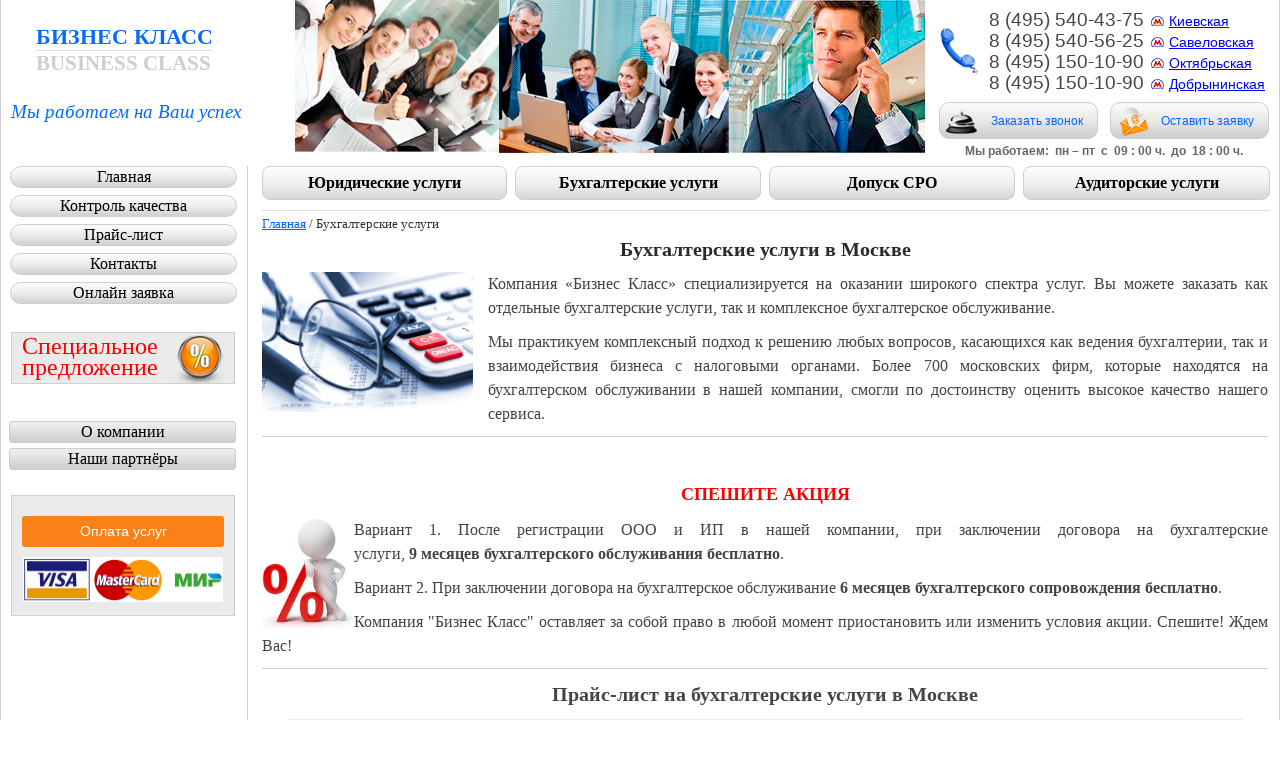

--- FILE ---
content_type: text/html; charset=utf-8
request_url: https://www.bkmsk.ru/buhgalterskie-uslugi-v-moskve/
body_size: 12575
content:

<!DOCTYPE html>
<html lang='ru'>
<head>
    <meta name='viewport' content='width=device-width,initial-scale=1,maximum-scale=1,user-scalable=no' />
    
    <meta charset='utf-8' />
    <title>Бухгалтерские услуги в Москве</title>
    
    
    

<meta name='description' content='Бухгалтерское обслуживание в Москве от компании Бизнес Класс. Квалифицированные специалисты, доступные цены, оперативность выполнения задач.'>
<meta name='keywords' content='бухгалтерские услуги, бухгалтерские услуги в Москве, бухгалтерское обслуживание, бухгалтерское обслуживание в Москве, бухгалтерское сопровождение, бухгалтерское сопровождение в Москве, бухуслуги, бух услуги, бухгалтерские услуги фирмам, бухгалтерские услуги организациям, бухгалтерские услуги компаниям, бух услуги в Москве, бух услуги организациям, бух услуги фирмам, бухгалтерские услуги на Курской, бухгалтерские услуги на Савеловской, бухгалтерские услуги на Октябрьской'>

<!-- Google Tag Manager -->
<script>(function(w,d,s,l,i){w[l]=w[l]||[];w[l].push({'gtm.start':
new Date().getTime(),event:'gtm.js'});var f=d.getElementsByTagName(s)[0],
j=d.createElement(s),dl=l!='dataLayer'?'&l='+l:'';j.async=true;j.src=
'https://www.googletagmanager.com/gtm.js?id='+i+dl;f.parentNode.insertBefore(j,f);
})(window,document,'script','dataLayer','GTM-TP4ZSJJ');</script>
<!-- End Google Tag Manager -->


  <link rel='icon' href='https://bkmsk.ru/img/bkmsk_logo.svg' type='image/svg+xml'>
  <!--eski.mobi--><script class="eskimobi" data-type="mobile">!function(a,b,c,d,e){function g(a,c,d,e){var f=b.getElementsByTagName("script")[0];e.src?a.src=e.src:e.innerHTML&&(a.innerHTML=e.innerHTML),a.id=c,a.setAttribute("class",d),f.parentNode.insertBefore(a,f)}a.Mobify={points:[+new Date]};var f=/((; )|#|&|^)mobify=(\d)/.exec(location.hash+"; "+b.cookie);if(f&&f[3]){if(!+f[3])return}else if(!c())return;b.write('<div id="eski-overlay" style="font-family:Helvetica-Light,Helvetica,Arial,sans-serif;font-weight:light;font-size:300%;line-height:100%;position:absolute;top:42%;left:0;right:0;text-align:center;color: #999;">\u0417\u0430\u0433\u0440\u0443\u0437\u043A\u0430...</div><plaintext style="display:none">'),setTimeout(function(){var c=a.Mobify=a.Mobify||{};c.capturing=!0;var f=b.createElement("script"),h=function(){var c=new Date;c.setTime(c.getTime()+18e5),b.cookie="mobify=0; expires="+c.toGMTString()+"; path=/",a.location=a.location.href};f.onload=function(){if(e){var a=b.createElement("script");if(a.onerror=h,"string"==typeof e)g(a,"main-executable","mobify",{src:e});else{var c="var main = "+e.toString()+"; main();";g(a,"main-executable","mobify",{innerHTML:c})}}},f.onerror=h,g(f,"mobify-js","mobify",{src:d})})}(window,document,function(){var ua=navigator.userAgent||navigator.vendor||window.opera,m=false;if(/mobi|phone|ipod|nokia|android/i.test(ua))m=true;if(/msie|windows|media\scenter|opera\smini|ipad|android\s3|android\s2|iphone\sos\s(4|5|6)|ipad\sos\s(4|5|6)/i.test(ua)||screen.width>1024)m=false;return m;},"/eskimobi/eski.mobi.min.js","/eskimobi/mobi.js");</script><!--/eski.mobi-->                                                                                                                                                       
</head>

<body leftmargin="0" topmargin="0" marginwidth="0" marginheight="0" ><div id='wrapper'>


    <header id='header'>
        <div id='h-logo'>
            <div id='h-logo-name'><a href='/'>БИЗНЕС&nbsp;КЛАСС
                <div id='h-logo-name-eng'>BUSINESS&nbsp;CLASS</div></a>
            </div>
            <span class='h-logo-desc'>Мы&nbsp;работаем&nbsp;на&nbsp;Ваш&nbsp;успех</span>
        </div>
        <div id='h-contacts'>
            <div id='h-contacts-block'>
                <div class='_phone_'>
                    <a href='tel:84955404375'><span class="ya-phone">8 (495) 540-43-75</span><a/><i><a href='/kontakty/ofis-na-kievskoj/'>Киевская</a></i>
                    <a href='tel:84955405625'><span>8 (495) 540-56-25</span><a/><i><a href='/kontakty/ofis-na-savelovskoj/'>Савеловская</a></i>
                    <a href='tel:84951501090'><span>8 (495) 150-10-90</span><a/><i><a href='/kontakty/ofis-na-oktjabrskoj/'>Октябрьская</a></i>
                    <a href='tel:84951501090'><span>8 (495) 150-10-90</span><a/><i><a href='/kontakty/ofis-na-dobryninskaya/'>Добрынинская </a></i>
                </div>
            </div>
            <a href='#form_send_call' id='form'><div id='h-order-call' class='gradient-gray'><img height=27 width=33 src='/img/h_call.png' alt='регистрация ООО, регистрация фирм, регистрация компаний, юридические адреса, бухгалтерские услуги'><p style='line-height:28px'>Заказать звонок</p></div></a>
            <a href='#form_send_q' id='form_q'><div id='h-quest' class='gradient-gray'><img height=30 width=29 src='/img/h_lett.png' alt='регистрация предприятия, регистрация организаций, бухгалтерское обслуживание, бухгалтерское сопровождение'><p style='line-height:28px'>Оставить заявку</p></div></a>
            <div class='clear'></div>
            <div id='h-time'><nobr>Мы&nbsp;работаем:&nbsp; пн&nbsp;&ndash;&nbsp;пт&nbsp; с &nbsp;09 : 00&nbsp;ч.&nbsp; до &nbsp;18 : 00&nbsp;ч.</nobr></div>
        </div>
    </header>

    <section id='middle'>
        <div id='container'>
            <div id='content'>
		<table style='width:100%' id='с-menu-top' class='dropdown'>
		<tr>
		    <td style='width:24%'><div id='smoothmenu1' class='ddsmoothmenu'><a href='#' class='url'>Юридические услуги</a><ul><li><a href='/registracija-ooo-v-moskve/'>Регистрация ООО</a></li>
<li><a href='/registracija-ip-v-moskve/'>Регистрация ИП</a></li>
<li><a href='/registracija-izmenenij/'>Регистрация изменений</a><ul><li><a href='/registracija-izmenenij/smena-uchreditelej/'>Смена учредителей</a></li><li><a href='/registracija-izmenenij/smena-generalnogo-direktora/'>Смена генерального директора</a></li><li><a href='/registracija-izmenenij/smena-nazvanija-organizacii/'>Смена названия организации</a></li><li><a href='/registracija-izmenenij/smena-juridicheskogo-adresa/'>Смена юридического адреса</a></li><li><a href='/registracija-izmenenij/smena-vidov-dejatelnosti-okvjed/'>Смена видов деятельности ОКВЭД</a></li><li><a href='/registracija-izmenenij/smena-kodov-okved-dlya-ip/'>Смена кодов ОКВЭД для ИП</a></li><li><a href='/registracija-izmenenij/vnesenie-izmenenij-v-ustav/'>Внесение изменений в Устав</a></li><li><a href='/registracija-izmenenij/vnesenie-izmenenij-egrul/'>Внесение изменений в ЕГРЮЛ</a></li><li><a href='/registracija-izmenenij/pereregistracija-ooo/'>Перерегистрация ООО</a></li><li><a href='/registracija-izmenenij/izmenenie-ustavnogo-kapitala/'>Изменение уставного капитала</a></li></ul></li>
<li><a href='/yuridicheskie-adresa/'>Юридические адреса</a><ul><li><a href='/yuridicheskie-adresa/juridicheskie-adresa-po-cao/'>Юридические адреса по ЦАО</a></li><li><a href='/yuridicheskie-adresa/juridicheskie-adresa-po-juvao/'>Юридические адреса по ЮВАО</a></li><li><a href='/yuridicheskie-adresa/juridicheskie-adresa-po-sao/'>Юридические адреса по САО</a></li><li><a href='/yuridicheskie-adresa/juridicheskie-adresa-po-juao/'>Юридические адреса по ЮАО</a></li><li><a href='/yuridicheskie-adresa/juridicheskie-adresa-po-juzao/'>Юридические адреса по ЮЗАО</a></li><li><a href='/yuridicheskie-adresa/juridicheskie-adresa-po-svao/'>Юридические адреса по СВАО</a></li><li><a href='/yuridicheskie-adresa/juridicheskie-adresa-po-szao/'>Юридические адреса по СЗАО</a></li><li><a href='/yuridicheskie-adresa/juridicheskie-adresa-po-zao/'>Юридические адреса по ЗАО</a></li><li><a href='/yuridicheskie-adresa/juridicheskie-adresa-po-vao/'>Юридические адреса по ВАО</a></li></ul></li>
<li><a href='/registracija-rossijskogo-predstavitelstva/'>Регистрация представительства</a></li>
<li><a href='/registracija-filialov/'>Регистрация филиалов</a><ul><li><a href='/registracija-filialov/registracija-obosoblennogo-podrazdelenija/'>Регистрация обособленного подразделения</a></li><li><a href='/registracija-filialov/zakrytie-filiala/'>Закрытие филиала</a></li></ul></li>
<li><a href='/likvidacija-juridicheskogo-lica/'>Ликвидация юридического лица</a></li>
<li><a href='/likvidatsiya-ip/'>Ликвидация ИП</a></li>
<li><a href='/dopolnitelnye-uslugi/'>Дополнительные услуги</a></li>
</ul></div></td>
		    <td style='width:1%'></td>
		    <td style='width:24%'><div id='smoothmenu1' class='ddsmoothmenu'><a href='#' class='url'>Бухгалтерские услуги</a><ul><li><a href='/buhgalterskie-uslugi-v-moskve/'>Бухгалтерские услуги</a></li>
<li><a href='/nulevaja-otchetnost/'>Нулевая отчетность</a></li>
</ul></div></td>
		    <td style='width:1%'></td>
		    <td style='width:24%'><div id='smoothmenu1' class='ddsmoothmenu'><a href='#' class='url'>Допуск СРО</a><ul><li><a href='/dopusk-sro/'>Допуск СРО</a><ul><li><a href='/dopusk-sro/sro-stroitelej/'>СРО строителей</a></li><li><a href='/dopusk-sro/sro-proektirovshhikov/'>СРО проектировщиков</a></li><li><a href='/dopusk-sro/sro-izyskatelej/'>СРО изыскателей</a></li></ul></li>
<li><a href='/raschet-stoimosti-sro/'>Расчет стоимости СРО</a><ul><li><a href='/raschet-stoimosti-sro/raschet-sro-stroitelej/'>Расчет СРО строителей</a></li><li><a href='/raschet-stoimosti-sro/raschet-sro-izyskatelej/'>Расчет СРО изыскателей</a></li><li><a href='/raschet-stoimosti-sro/raschet-sro-proektirovshhikov/'>Расчет СРО проектировщиков</a></li></ul></li>
<li><a href='/osobo-opasnye-vidy-rabot/'>Особо опасные объекты и виды работ</a></li>
</ul></div></td>
		    <td style='width:1%'></td>
		    <td style='width:24%'><div id='smoothmenu1' class='ddsmoothmenu'><a href='#' class='url'>Аудиторские услуги</a><ul><li><a href='/auditorskie-uslugi/'>Аудиторские услуги</a><ul><li><a href='/auditorskie-uslugi/nalogovyj-audit/'>Налоговый аудит</a></li><li><a href='/auditorskie-uslugi/finansovyj-audit/'>Финансовый аудит</a></li><li><a href='/auditorskie-uslugi/audit-MSFO/'>Аудит МСФО</a></li><li><a href='/auditorskie-uslugi/objazatelnyj-audit/'>Обязательный аудит</a></li></ul></li>
</ul></div></td>
		</tr>
		</table>
                <div class='clear'></div>
                <div class='c-line'></div>
             
            
                <div id='c-bread'>
                    <a href='/'>Главная</a> / Бухгалтерские услуги
                </div>
                

<div class='nc_list nc_text'><div class='nc_row'> <h1 style="text-align:center"><span style="font-size:20px"><strong><span style="font-family:times new roman,times,serif">Бухгалтерские услуги в Москве</span></strong></span></h1>
<p style="text-align:justify"><span style="font-size:16px"><span style="font-family:times new roman,times,serif"><strong><img alt="Бухгалтерские услуги" src="/netcat_files/userfiles/PressFoto_851030-XSmall.jpg" style="float:left; height:140px; margin-right:15px; width:211px" /></strong>Компания &laquo;Бизнес Класс&raquo; специализируется на оказании широкого спектра услуг. Вы можете заказать как отдельные бухгалтерские услуги, так и комплексное бухгалтерское обслуживание.</span></span></p>
<p style="text-align:justify"><span style="font-size:16px;"><span style="font-family:times new roman,times,serif;">Мы практикуем комплексный подход к решению любых вопросов, касающихся как ведения бухгалтерии, так и взаимодействия бизнеса с налоговыми органами. Более 700 московских фирм,&nbsp;которые находятся на бухгалтерском обслуживании в нашей компании, смогли&nbsp;по достоинству оценить высокое качество нашего сервиса.</span></span></p>
<hr />
<p style="text-align:center"><span style="font-size:16px">&nbsp;</span></p>
<p style="text-align:center"><strong><span style="color:rgb(255,0,0)"><span style="font-size:18px"><span style="font-family:times new roman,times,serif">СПЕШИТЕ АКЦИЯ</span></span></span></strong></p>
<p style="text-align:justify"><span style="font-size:16px"><span style="font-family:times new roman,times,serif"><img alt="" src="/netcat_files/userfiles/PressFoto_336487-XSmall.jpg" style="float:left; height:110px; width:92px" />Вариант&nbsp;1. После регистрации&nbsp;ООО и ИП в нашей компании, при заключении&nbsp;договора на&nbsp;бухгалтерские услуги,<strong>&nbsp;9&nbsp;месяцев&nbsp;бухгалтерского обслуживания бесплатно</strong>.</span></span></p>
<p style="text-align:justify"><span style="font-size:16px"><span style="font-family:times new roman,times,serif">Вариант&nbsp;2. При заключении договора на бухгалтерское обслуживание<strong>&nbsp;6&nbsp;месяцев&nbsp;бухгалтерского сопровождения бесплатно</strong>.</span></span></p>
<p style="text-align:justify"><span style="font-size:16px"><span style="font-family:times new roman,times,serif">Компания &quot;Бизнес Класс&quot; оставляет за собой право в любой момент приостановить или изменить условия акции. Спешите! Ждем Вас!</span></span></p>
<hr />
<p style="text-align:justify"></p>
<p style="text-align: center;"><span style="font-size:20px"><strong><span style="font-family:times new roman,times,serif">Прайс-лист на бухгалтерские услуги в Москве</span></strong></span></p>
<table align="center" cellpadding="3" cellspacing="1" style="height:337px; width:95%">
<tbody>
	<tr>
		<td style="background-color:rgb(235, 235, 235); text-align:center; vertical-align:middle; width:40%">
		<p><span style="font-size:16px"><strong><span style="color:#000000"><span style="font-family:times new roman,times,serif">Количество проводок (хозяйственных операций) в квартал</span></span></strong></span></p></td>
		<td style="background-color:rgb(235, 235, 235); text-align:center; vertical-align:middle; width:20%">
		<p><span style="font-size:16px"><strong><span style="color:#000000"><span style="font-family:times new roman,times,serif">УСН 6% цена в месяц</span></span></strong></span></p></td>
		<td style="background-color:rgb(235, 235, 235); text-align:center; vertical-align:middle; width:20%">
		<p><span style="font-size:16px"><strong><span style="color:#000000"><span style="font-family:times new roman,times,serif">УСН 15% цена в месяц</span></span></strong></span></p></td>
		<td style="background-color:rgb(235, 235, 235); text-align:center; vertical-align:middle; width:20%">
		<p><span style="font-size:16px"><strong><span style="color:#000000"><span style="font-family:times new roman,times,serif">ОСН цена в месяц</span></span></strong></span></p></td>
	</tr>
	<tr>
		<td colspan="4">
		<hr /></td>
	</tr>
	<tr>
		<td style="text-align:left">
		<p style="text-align:center"><span style="font-size:16px"><span style="font-family:times new roman,times,serif">до 30</span></span></p></td>
		<td style="text-align:center; vertical-align:middle">
		<p><span style="font-size:16px"><span style="font-family:times new roman,times,serif">6 000</span></span></p></td>
		<td style="text-align:center; vertical-align:middle">
		<p><span style="font-size:16px"><span style="font-family:times new roman,times,serif">7 000</span></span></p></td>
		<td style="text-align:center; vertical-align:middle">
		<p><span style="font-size:16px"><span style="font-family:times new roman,times,serif">8 000</span></span></p></td>
	</tr>
	<tr>
		<td colspan="4" style="text-align:left">
		<hr /></td>
	</tr>
	<tr>
		<td style="text-align:left">
		<p style="text-align:center"><span style="font-size:16px"><span style="font-family:times new roman,times,serif">от 31 до 50</span></span></p></td>
		<td style="text-align:center; vertical-align:middle">
		<p><span style="font-size:16px"><span style="font-family:times new roman,times,serif">8 000</span></span></p></td>
		<td style="text-align:center; vertical-align:middle">
		<p><span style="font-size:16px"><span style="font-family:times new roman,times,serif">9 000</span></span></p></td>
		<td style="text-align:center; vertical-align:middle">
		<p><span style="font-size:16px"><span style="font-family:times new roman,times,serif">10 000</span></span></p></td>
	</tr>
	<tr>
		<td colspan="4" style="text-align:left">
		<hr /></td>
	</tr>
	<tr>
		<td style="text-align:left">
		<p style="text-align:center"><span style="font-size:16px"><span style="font-family:times new roman,times,serif">от 51 до 100</span></span></p></td>
		<td style="text-align:center; vertical-align:middle">
		<p><span style="font-size:16px"><span style="font-family:times new roman,times,serif">10&nbsp;000</span></span></p></td>
		<td style="text-align:center; vertical-align:middle">
		<p><span style="font-size:16px"><span style="font-family:times new roman,times,serif">11 000</span></span></p></td>
		<td style="text-align:center; vertical-align:middle">
		<p><span style="font-size:16px"><span style="font-family:times new roman,times,serif">12&nbsp;000</span></span></p></td>
	</tr>
	<tr>
		<td colspan="4" style="text-align:left">
		<hr /></td>
	</tr>
	<tr>
		<td style="text-align:left">
		<p style="text-align:center"><span style="font-size:16px"><span style="font-family:times new roman,times,serif">от 101 до 150</span></span></p></td>
		<td style="text-align:center; vertical-align:middle">
		<p><span style="font-size:16px"><span style="font-family:times new roman,times,serif">12&nbsp;000</span></span></p></td>
		<td style="text-align:center; vertical-align:middle">
		<p><span style="font-size:16px"><span style="font-family:times new roman,times,serif">13&nbsp;000</span></span></p></td>
		<td style="text-align:center; vertical-align:middle">
		<p><span style="font-size:16px"><span style="font-family:times new roman,times,serif">14&nbsp;000</span></span></p></td>
	</tr>
	<tr>
		<td colspan="4" style="text-align:left">
		<hr /></td>
	</tr>
	<tr>
		<td style="text-align:left">
		<p style="text-align:center"><span style="font-size:16px"><span style="font-family:times new roman,times,serif">от 151 до 200</span></span></p></td>
		<td style="text-align:center; vertical-align:middle">
		<p><span style="font-size:16px"><span style="font-family:times new roman,times,serif">15&nbsp;000</span></span></p></td>
		<td style="text-align:center; vertical-align:middle">
		<p><span style="font-size:16px"><span style="font-family:times new roman,times,serif">15&nbsp;000</span></span></p></td>
		<td style="text-align:center; vertical-align:middle">
		<p><span style="font-size:16px"><span style="font-family:times new roman,times,serif">16&nbsp;000</span></span></p></td>
	</tr>
	<tr>
		<td colspan="4">
		<hr /></td>
	</tr>
	<tr>
		<td style="text-align:left">
		<p style="text-align:center"><span style="font-size:16px"><span style="font-family:times new roman,times,serif">от 201 до 250</span></span></p></td>
		<td style="text-align:center; vertical-align:middle">
		<p><span style="font-size:16px"><span style="font-family:times new roman,times,serif">17&nbsp;000</span></span></p></td>
		<td style="text-align:center; vertical-align:middle">
		<p><span style="font-size:16px"><span style="font-family:times new roman,times,serif">18&nbsp;000</span></span></p></td>
		<td style="text-align:center; vertical-align:middle">
		<p><span style="font-size:16px"><span style="font-family:times new roman,times,serif">19&nbsp;000</span></span></p></td>
	</tr>
	<tr>
		<td colspan="4">
		<hr /></td>
	</tr>
	<tr>
		<td>
		<p style="text-align:center"><span style="font-size:16px"><span style="font-family:times new roman,times,serif">от 251 до 300</span></span></p></td>
		<td style="text-align:center; vertical-align:middle">
		<p><span style="font-size:16px"><span style="font-family:times new roman,times,serif">19&nbsp;000</span></span></p></td>
		<td style="text-align:center; vertical-align:middle">
		<p><span style="font-size:16px"><span style="font-family:times new roman,times,serif">20 000</span></span></p></td>
		<td style="text-align:center; vertical-align:middle">
		<p><span style="font-size:16px"><span style="font-family:times new roman,times,serif">21 000</span></span></p></td>
	</tr>
	<tr>
		<td colspan="4">
		<hr /></td>
	</tr>
	<tr>
		<td>
		<p style="text-align:center"><span style="font-size:16px"><span style="font-family:times new roman,times,serif">от 301 до 350</span></span></p></td>
		<td style="text-align:center; vertical-align:middle">
		<p><span style="font-size:16px"><span style="font-family:times new roman,times,serif">21 000</span></span></p></td>
		<td style="text-align:center; vertical-align:middle">
		<p><span style="font-size:16px"><span style="font-family:times new roman,times,serif">22 000</span></span></p></td>
		<td style="text-align:center; vertical-align:middle">
		<p><span style="font-size:16px"><span style="font-family:times new roman,times,serif">23&nbsp;000</span></span></p></td>
	</tr>
	<tr>
		<td colspan="4">
		<hr /></td>
	</tr>
	<tr>
		<td>
		<p style="text-align:center"><span style="font-size:16px"><span style="font-family:times new roman,times,serif">от 351 до 400</span></span></p></td>
		<td style="text-align:center; vertical-align:middle">
		<p><span style="font-size:16px"><span style="font-family:times new roman,times,serif">23&nbsp;000</span></span></p></td>
		<td style="text-align:center; vertical-align:middle">
		<p><span style="font-size:16px"><span style="font-family:times new roman,times,serif">24 000</span></span></p></td>
		<td style="text-align:center; vertical-align:middle">
		<p><span style="font-size:16px"><span style="font-family:times new roman,times,serif">25&nbsp;000</span></span></p></td>
	</tr>
	<tr>
		<td colspan="4">
		<hr /></td>
	</tr>
	<tr>
		<td>
		<p style="text-align:center"><span style="font-size:16px"><span style="font-family:times new roman,times,serif">от 401 до 450</span></span></p></td>
		<td style="text-align:center; vertical-align:middle">
		<p><span style="font-size:16px"><span style="font-family:times new roman,times,serif">25&nbsp;000</span></span></p></td>
		<td style="text-align:center; vertical-align:middle">
		<p><span style="font-size:16px"><span style="font-family:times new roman,times,serif">26 000</span></span></p></td>
		<td style="text-align:center; vertical-align:middle">
		<p><span style="font-size:16px"><span style="font-family:times new roman,times,serif">27&nbsp;000</span></span></p></td>
	</tr>
	<tr>
		<td colspan="4">
		<hr /></td>
	</tr>
	<tr>
		<td>
		<p style="text-align:center"><span style="font-size:16px"><span style="font-family:times new roman,times,serif">от 451 до 500</span></span></p></td>
		<td style="text-align:center; vertical-align:middle">
		<p><span style="font-size:16px"><span style="font-family:times new roman,times,serif">27&nbsp;000</span></span></p></td>
		<td style="text-align:center; vertical-align:middle">
		<p><span style="font-size:16px"><span style="font-family:times new roman,times,serif">28&nbsp;000</span></span></p></td>
		<td style="text-align:center; vertical-align:middle">
		<p><span style="font-size:16px"><span style="font-family:times new roman,times,serif">29&nbsp;000</span></span></p></td>
	</tr>
	<tr>
		<td colspan="4">
		<hr /></td>
	</tr>
	<tr>
		<td>
		<p style="text-align:center"><span style="font-size:16px"><span style="font-family:times new roman,times,serif">от 501 до 600</span></span></p></td>
		<td style="text-align:center; vertical-align:middle">
		<p><span style="font-size:16px"><span style="font-family:times new roman,times,serif">30 000</span></span></p></td>
		<td style="text-align:center; vertical-align:middle">
		<p><span style="font-size:16px"><span style="font-family:times new roman,times,serif">31 000</span></span></p></td>
		<td style="text-align:center; vertical-align:middle">
		<p><span style="font-size:16px"><span style="font-family:times new roman,times,serif">32 000</span></span></p></td>
	</tr>
	<tr>
		<td colspan="4">
		<hr /></td>
	</tr>
	<tr>
		<td style="text-align:left">
		<p style="text-align:center"><span style="font-size:16px"><span style="font-family:times new roman,times,serif">от 601 до 700</span></span></p></td>
		<td style="text-align:center; vertical-align:middle">
		<p><span style="font-size:16px"><span style="font-family:times new roman,times,serif">33&nbsp;000</span></span></p></td>
		<td style="text-align:center; vertical-align:middle">
		<p><span style="font-size:16px"><span style="font-family:times new roman,times,serif">34&nbsp;000</span></span></p></td>
		<td style="text-align:center; vertical-align:middle">
		<p><span style="font-size:16px"><span style="font-family:times new roman,times,serif">35&nbsp;000</span></span></p></td>
	</tr>
	<tr>
		<td colspan="4">
		<hr /></td>
	</tr>
	<tr>
		<td style="text-align:left">
		<p style="text-align:center"><span style="font-size:16px"><span style="font-family:times new roman,times,serif">от 701 до 800</span></span></p></td>
		<td style="text-align:center; vertical-align:middle">
		<p><span style="font-size:16px"><span style="font-family:times new roman,times,serif">36&nbsp;000</span></span></p></td>
		<td style="text-align:center; vertical-align:middle">
		<p><span style="font-size:16px"><span style="font-family:times new roman,times,serif">37&nbsp;000</span></span></p></td>
		<td style="text-align:center; vertical-align:middle">
		<p><span style="font-size:16px"><span style="font-family:times new roman,times,serif">38&nbsp;000</span></span></p></td>
	</tr>
	<tr>
		<td colspan="4">
		<hr /></td>
	</tr>
	<tr>
		<td style="text-align:left">
		<p style="text-align:center"><span style="font-size:16px"><span style="font-family:times new roman,times,serif">от 801 до 900</span></span></p></td>
		<td style="text-align:center; vertical-align:middle">
		<p><span style="font-size:16px"><span style="font-family:times new roman,times,serif">39&nbsp;000</span></span></p></td>
		<td style="text-align:center; vertical-align:middle">
		<p><span style="font-size:16px"><span style="font-family:times new roman,times,serif">40 000</span></span></p></td>
		<td style="text-align:center; vertical-align:middle">
		<p><span style="font-size:16px"><span style="font-family:times new roman,times,serif">41 000</span></span></p></td>
	</tr>
	<tr>
		<td colspan="4">
		<hr /></td>
	</tr>
	<tr>
		<td>
		<p style="text-align:center"><span style="font-size:16px"><span style="font-family:times new roman,times,serif">от 901 до 1 000</span></span></p></td>
		<td style="text-align:center; vertical-align:middle">
		<p><span style="font-size:16px"><span style="font-family:times new roman,times,serif">42 000</span></span></p></td>
		<td style="text-align:center; vertical-align:middle">
		<p><span style="font-size:16px"><span style="font-family:times new roman,times,serif">43&nbsp;000</span></span></p></td>
		<td style="text-align:center; vertical-align:middle">
		<p><span style="font-size:16px"><span style="font-family:times new roman,times,serif">44&nbsp;000</span></span></p></td>
	</tr>
	<tr>
		<td colspan="4">
		<hr /></td>
	</tr>
</tbody>
</table>
<p><span style="color:#ff0000"><span style="font-size:16px"><span style="font-family:times new roman,times,serif">Внимание: в стоимость бухгалтерского обслуживание входит начисление заработной платы,&nbsp;все бухгалтерские и&nbsp;налоговые отчеты.</span></span></span></p>
<p><strong><span style="font-size:16px"><span style="font-family:times new roman,times,serif">Бухгалтерские проводки&nbsp;(хозяйственные операции) - это:</span></span></strong></p>
<ol>
<li><span style="font-size:16px"><span style="font-family:times new roman,times,serif">Строка выписки банка (т.е. каждая платежка) = 1 операция;</span></span></li>
<li><span style="font-size:16px"><span style="font-family:times new roman,times,serif"><span style="font-size:16px"><span style="font-family:times new roman,times,serif">Кассовый ордер = 1 операция;</span></span></span></span></li>
<li><span style="font-size:16px"><span style="font-family:times new roman,times,serif"><span style="font-size:16px"><span style="font-family:times new roman,times,serif"><span style="font-size:16px"><span style="font-family:times new roman,times,serif"><span style="font-size:16px"><span style="font-family:times new roman,times,serif"><span style="font-size:16px"><span style="font-family:times new roman,times,serif">Накладная на поступление товаров и материалов (количество позиций до 10) = 1 операция;</span></span></span></span></span></span></span></span></span></span></li>
<li><span style="font-size:16px"><span style="font-family:times new roman,times,serif"><span style="font-size:16px"><span style="font-family:times new roman,times,serif"><span style="font-size:16px"><span style="font-family:times new roman,times,serif"><span style="font-size:16px"><span style="font-family:times new roman,times,serif"><span style="font-size:16px"><span style="font-family:times new roman,times,serif"><span style="font-size:16px"><span style="font-family:times new roman,times,serif">Накладная на отгрузку товаров (количество позиций до 10) = 1 операция;</span></span></span></span></span></span></span></span></span></span></span></span></li>
<li><span style="font-size:16px"><span style="font-family:times new roman,times,serif"><span style="font-size:16px"><span style="font-family:times new roman,times,serif"><span style="font-size:16px"><span style="font-family:times new roman,times,serif"><span style="font-size:16px"><span style="font-family:times new roman,times,serif"><span style="font-size:16px"><span style="font-family:times new roman,times,serif"><span style="font-size:16px"><span style="font-family:times new roman,times,serif"><span style="font-size:16px"><span style="font-family:times new roman,times,serif">Списание материалов (количество позиций до 10) = 1 операция;</span></span></span></span></span></span></span></span></span></span></span></span></span></span></li>
<li><span style="font-size:16px"><span style="font-family:times new roman,times,serif"><span style="font-size:16px"><span style="font-family:times new roman,times,serif"><span style="font-size:16px"><span style="font-family:times new roman,times,serif"><span style="font-size:16px"><span style="font-family:times new roman,times,serif"><span style="font-size:16px"><span style="font-family:times new roman,times,serif"><span style="font-size:16px"><span style="font-family:times new roman,times,serif"><span style="font-size:16px"><span style="font-family:times new roman,times,serif"><span style="font-size:16px"><span style="font-family:times new roman,times,serif">Акт услуг полученных = 1 операция;</span></span></span></span></span></span></span></span></span></span></span></span></span></span></span></span></li>
<li><span style="font-size:16px"><span style="font-family:times new roman,times,serif"><span style="font-size:16px"><span style="font-family:times new roman,times,serif"><span style="font-size:16px"><span style="font-family:times new roman,times,serif"><span style="font-size:16px"><span style="font-family:times new roman,times,serif"><span style="font-size:16px"><span style="font-family:times new roman,times,serif"><span style="font-size:16px"><span style="font-family:times new roman,times,serif"><span style="font-size:16px"><span style="font-family:times new roman,times,serif"><span style="font-size:16px"><span style="font-family:times new roman,times,serif"><span style="font-size:16px"><span style="font-family:times new roman,times,serif">Акт услуг оказанных = 1 операция;</span></span></span></span></span></span></span></span></span></span></span></span></span></span></span></span></span></span></li>
<li><span style="font-size:16px"><span style="font-family:times new roman,times,serif"><span style="font-size:16px"><span style="font-family:times new roman,times,serif"><span style="font-size:16px"><span style="font-family:times new roman,times,serif"><span style="font-size:16px"><span style="font-family:times new roman,times,serif"><span style="font-size:16px"><span style="font-family:times new roman,times,serif"><span style="font-size:16px"><span style="font-family:times new roman,times,serif"><span style="font-size:16px"><span style="font-family:times new roman,times,serif"><span style="font-size:16px"><span style="font-family:times new roman,times,serif"><span style="font-size:16px"><span style="font-family:times new roman,times,serif"><span style="font-size:16px"><span style="font-family:times new roman,times,serif">Авансовые отчеты &ndash; каждая строка отчета (т.е. по количеству приложенных квитанций) = 1 операция;</span></span></span></span></span></span></span></span></span></span></span></span></span></span></span></span></span></span></span></span></li>
<li><span style="font-size:16px"><span style="font-family:times new roman,times,serif"><span style="font-size:16px"><span style="font-family:times new roman,times,serif"><span style="font-size:16px"><span style="font-family:times new roman,times,serif"><span style="font-size:16px"><span style="font-family:times new roman,times,serif"><span style="font-size:16px"><span style="font-family:times new roman,times,serif"><span style="font-size:16px"><span style="font-family:times new roman,times,serif"><span style="font-size:16px"><span style="font-family:times new roman,times,serif"><span style="font-size:16px"><span style="font-family:times new roman,times,serif"><span style="font-size:16px"><span style="font-family:times new roman,times,serif"><span style="font-size:16px"><span style="font-family:times new roman,times,serif"><span style="font-size:16px"><span style="font-family:times new roman,times,serif">Начисление % по кредитам и займам &ndash; 1 договор = минимум 2 операции.</span></span></span></span></span></span></span></span></span></span></span></span></span></span></span></span></span></span></span></span></span></span></li></ol>
<p><span style="font-size:16px"><span style="font-family:times new roman,times,serif">В случае наличия у Заказчика других видов документов и операций, не перечисленных выше, количество расчетных операций утверждается доп. соглашением.</span></span></p>
<table cellpadding="5" cellspacing="1" class="block-table" style="width:100%">
<tbody>
	<tr>
		<td colspan="2" style="text-align:center; vertical-align:middle; width:50%"></td>
	</tr>
	<tr>
		<td colspan="2" style="text-align:center; vertical-align:middle; width:50%"><span style="font-size:20px"><span style="font-family:times new roman,times,serif"><span style="font-family:times new roman,times,serif"><strong>Мы ждем Ваших звонков</strong></span></span></span></td>
	</tr>
	<tr>
		<td style="text-align:center; vertical-align:middle; width:50%"></td>
		<td style="text-align:center; vertical-align:middle; width:50%"></td>
	</tr>
	<tr>
		<td colspan="2" style="text-align:center; vertical-align:middle; width:50%"><span style="font-size:16px"><span style="font-family:times new roman,times,serif">Понедельник - пятница с 09 : 00 ч. до 18 : 00 ч.</span></span></td>
	</tr>
	<tr>
		<td style="text-align:center; vertical-align:middle; width:50%"></td>
		<td style="text-align:center; vertical-align:middle; width:50%"></td>
	</tr>
	<tr>
		<td colspan="2" style="text-align:center; vertical-align:middle; width:50%"><span style="font-size:16px"><span style="font-family:times new roman,times,serif">Также Вы можете отправить нам запрос через формы сообщений &quot;Заказать обратный звонок&quot; или &quot;Задайте Ваш вопрос&quot;</span></span></td>
	</tr>
	<tr>
		<td style="text-align:center; vertical-align:middle; width:50%"></td>
		<td style="text-align:center; vertical-align:middle; width:50%"></td>
	</tr>
	<tr>
		<td style="text-align:center; vertical-align:middle; width:50%"><a href="#form_send_call" id="form"><input name="Заказать обратный звонок" size="358" style="height:30px; width:330px" type="button" value="ЗАКАЗАТЬ ОБРАТНЫЙ ЗВОНОК" /></a></td>
		<td style="text-align:center; vertical-align:middle; width:50%"><a href="#form_send_q" id="form_q"><input name="Задайте Ваш вопрос" size="42" style="height:30px; width:330px" type="button" value="ЗАДАЙТЕ ВАШ ВОПРОС" /></a></td>
	</tr>
	<tr>
		<td style="text-align:center; vertical-align:middle; width:50%"></td>
		<td style="text-align:center; vertical-align:middle; width:50%"></td>
	</tr>
</tbody>
</table>
<p></p>
<hr />
<p style="text-align:center"></p>
<p style="text-align:center"><span style="font-size:20px"><span style="font-family:times new roman,times,serif"><strong>Стоимость&nbsp;бухгалтерского сопровождения&nbsp;увеличивается от базовой стоимости в следующих случаях:</strong></span></span></p>
<table align="center" cellpadding="3" cellspacing="1" style="height:175px; width:80%">
<tbody>
	<tr>
		<td style="background-color:rgb(235, 235, 235); width:75%"></td>
		<td style="background-color:rgb(235, 235, 235); text-align:center; width:25%"></td>
	</tr>
	<tr>
		<td colspan="2" style="vertical-align:middle; width:80%">
		<hr /></td>
	</tr>
	<tr>
		<td style="vertical-align:middle"><span style="font-size:16px"><span style="font-family:times new roman,times,serif">Различные ставки НДС</span></span></td>
		<td style="text-align:center; vertical-align:middle"><span style="font-size:16px"><span style="font-family:times new roman,times,serif">15%</span></span></td>
	</tr>
	<tr>
		<td colspan="2">
		<hr /></td>
	</tr>
	<tr>
		<td style="vertical-align:middle"><span style="font-size:16px"><span style="font-family:times new roman,times,serif">Ведение валютного счета</span></span></td>
		<td style="text-align:center; vertical-align:middle"><span style="font-size:16px"><span style="font-family:times new roman,times,serif">15%</span></span></td>
	</tr>
	<tr>
		<td colspan="2">
		<hr /></td>
	</tr>
	<tr>
		<td style="vertical-align:middle"><span style="font-size:16px"><span style="font-family:times new roman,times,serif">Производство,&nbsp;строительство</span></span></td>
		<td style="text-align:center; vertical-align:middle"><span style="font-size:16px"><span style="font-family:times new roman,times,serif">25%</span></span></td>
	</tr>
	<tr>
		<td colspan="2">
		<hr /></td>
	</tr>
	<tr>
		<td style="vertical-align:middle"><span style="font-size:16px"><span style="font-family:times new roman,times,serif">Обособленные&nbsp;подразделения</span></span></td>
		<td style="text-align:center; vertical-align:middle"><span style="font-size:16px"><span style="font-family:times new roman,times,serif">25%</span></span></td>
	</tr>
	<tr>
		<td colspan="2">
		<hr /></td>
	</tr>
	<tr>
		<td style="vertical-align:middle"><span style="font-size:16px"><span style="font-family:times new roman,times,serif">Импорт / Экспорт</span></span></td>
		<td style="text-align:center; vertical-align:middle"><span style="font-size:16px"><span style="font-family:times new roman,times,serif">10% / 25%</span></span></td>
	</tr>
	<tr>
		<td colspan="2">
		<hr /></td>
	</tr>
	<tr>
		<td style="vertical-align:middle"><span style="font-size:16px"><span style="font-family:times new roman,times,serif">Операции с ЦБ, наличие договоров доверительного управления, договоров лизинга, договоров факторинга, овердрафта, посреднических договоров (наличие комитентов / комиссионеров),&nbsp; кредитов</span></span></td>
		<td style="text-align:center; vertical-align:middle"><span style="font-size:16px"><span style="font-family:times new roman,times,serif">20%</span></span></td>
	</tr>
	<tr>
		<td colspan="2">
		<hr /></td>
	</tr>
</tbody>
</table>
<p style="text-align:center"></p>
<h2 style="text-align:center"><span style="font-size:20px"><strong><span style="font-family:times new roman,times,serif">Что входит в бухгалтерское обслуживание</span></strong></span></h2>
<table class="service-table table_norm">
<thead>
	<tr>
		<th style="text-align:center; width:49%"></th>
		<th style="text-align:center; width:17%"><span style="font-size:16px"><span style="color:#000000"><strong><span style="font-family:times new roman,times,serif">УСН 6%</span></strong></span></span></th>
		<th style="text-align:center; width:17%"><span style="font-size:16px"><span style="color:#000000"><strong><span style="font-family:times new roman,times,serif">УСН 15 %</span></strong></span></span></th>
		<th style="text-align:center; width:17%"><span style="font-size:16px"><span style="color:#000000"><strong><span style="font-family:times new roman,times,serif">ОСН</span></strong></span></span></th>
	</tr>
</thead>
<tbody>
	<tr>
		<td style="text-align:left"><span style="font-size:14px"><span style="font-family:times new roman,times,serif">Консультации по налогообложению</span></span></td>
		<td style="text-align:center"><span style="font-size:14px"><span style="font-family:times new roman,times,serif"><img alt="" src="/netcat_files/userfiles/ok.gif" style="height:20px; width:20px" /></span></span></td>
		<td style="text-align:center"><span style="font-size:14px"><span style="font-family:times new roman,times,serif"><img alt="" src="/netcat_files/userfiles/ok.gif" style="height:20px; width:20px" /></span></span></td>
		<td style="text-align:center"><span style="font-size:14px"><span style="font-family:times new roman,times,serif"><img alt="" src="/netcat_files/userfiles/ok.gif" style="height:20px; width:20px" /></span></span></td>
	</tr>
	<tr>
		<td style="text-align:left"><span style="font-size:14px"><span style="font-family:times new roman,times,serif">Ведение бухгалтерского учета</span></span></td>
		<td style="text-align:center"><span style="font-size:14px"><span style="font-family:times new roman,times,serif"><img alt="" src="/netcat_files/userfiles/ok.gif" style="height:20px; width:20px" /></span></span></td>
		<td style="text-align:center"><span style="font-size:14px"><span style="font-family:times new roman,times,serif"><img alt="" src="/netcat_files/userfiles/ok.gif" style="height:20px; width:20px" /></span></span></td>
		<td style="text-align:center"><span style="font-size:14px"><span style="font-family:times new roman,times,serif"><img alt="" src="/netcat_files/userfiles/ok.gif" style="height:20px; width:20px" /></span></span></td>
	</tr>
	<tr>
		<td style="text-align:left"><span style="font-size:14px"><span style="font-family:times new roman,times,serif">Ведение налогового учета</span></span></td>
		<td style="text-align:center"><span style="font-size:14px"><span style="font-family:times new roman,times,serif"><img alt="" src="/netcat_files/userfiles/ok.gif" style="height:20px; width:20px" /></span></span></td>
		<td style="text-align:center"><span style="font-size:14px"><span style="font-family:times new roman,times,serif"><img alt="" src="/netcat_files/userfiles/ok.gif" style="height:20px; width:20px" /></span></span></td>
		<td style="text-align:center"><span style="font-size:14px"><span style="font-family:times new roman,times,serif"><img alt="" src="/netcat_files/userfiles/ok.gif" style="height:20px; width:20px" /></span></span></td>
	</tr>
	<tr>
		<td style="text-align:left"><span style="font-size:14px"><span style="font-family:times new roman,times,serif">Ведение кадрового учета</span></span></td>
		<td style="text-align:center"><span style="font-size:14px"><span style="font-family:times new roman,times,serif"><img alt="" src="/netcat_files/userfiles/ok.gif" style="height:20px; width:20px" /></span></span></td>
		<td style="text-align:center"><span style="font-size:14px"><span style="font-family:times new roman,times,serif"><img alt="" src="/netcat_files/userfiles/ok.gif" style="height:20px; width:20px" /></span></span></td>
		<td style="text-align:center"><span style="font-size:14px"><span style="font-family:times new roman,times,serif"><img alt="" src="/netcat_files/userfiles/ok.gif" style="height:20px; width:20px" /></span></span></td>
	</tr>
	<tr>
		<td style="text-align:left"><span style="font-size:14px"><span style="font-family:times new roman,times,serif">Ведение&nbsp;операций по кассе</span></span></td>
		<td style="text-align:center"><span style="font-size:14px"><span style="font-family:times new roman,times,serif"><img alt="" src="/netcat_files/userfiles/ok.gif" style="height:20px; width:20px" /></span></span></td>
		<td style="text-align:center"><span style="font-size:14px"><span style="font-family:times new roman,times,serif"><img alt="" src="/netcat_files/userfiles/ok.gif" style="height:20px; width:20px" /></span></span></td>
		<td style="text-align:center"><span style="font-size:14px"><span style="font-family:times new roman,times,serif"><img alt="" src="/netcat_files/userfiles/ok.gif" style="height:20px; width:20px" /></span></span></td>
	</tr>
	<tr>
		<td style="text-align:left"><span style="font-size:14px"><span style="font-family:times new roman,times,serif">Ведение объектов основных средств</span></span></td>
		<td style="text-align:center"><span style="font-size:14px"><span style="font-family:times new roman,times,serif"><img alt="" src="/netcat_files/userfiles/ok.gif" style="height:20px; width:20px" /></span></span></td>
		<td style="text-align:center"><span style="font-size:14px"><span style="font-family:times new roman,times,serif"><img alt="" src="/netcat_files/userfiles/ok.gif" style="height:20px; width:20px" /></span></span></td>
		<td style="text-align:center"><span style="font-size:14px"><span style="font-family:times new roman,times,serif"><img alt="" src="/netcat_files/userfiles/ok.gif" style="height:20px; width:20px" /></span></span></td>
	</tr>
	<tr>
		<td style="text-align:left"><span style="font-size:14px"><span style="font-family:times new roman,times,serif">Расчет и начисление заработной платы</span></span></td>
		<td style="text-align:center"><span style="font-size:14px"><span style="font-family:times new roman,times,serif"><img alt="" src="/netcat_files/userfiles/ok.gif" style="height:20px; width:20px" /></span></span></td>
		<td style="text-align:center"><span style="font-size:14px"><span style="font-family:times new roman,times,serif"><img alt="" src="/netcat_files/userfiles/ok.gif" style="height:20px; width:20px" /></span></span></td>
		<td style="text-align:center"><span style="font-size:14px"><span style="font-family:times new roman,times,serif"><img alt="" src="/netcat_files/userfiles/ok.gif" style="height:20px; width:20px" /></span></span></td>
	</tr>
	<tr>
		<td style="text-align:left"><span style="font-size:14px"><span style="font-family:times new roman,times,serif">Проведение сверок с ИФНС, ПФР и ФСС</span></span></td>
		<td style="text-align:center"><span style="font-size:14px"><span style="font-family:times new roman,times,serif"><img alt="" src="/netcat_files/userfiles/ok.gif" style="height:20px; width:20px" /></span></span></td>
		<td style="text-align:center"><span style="font-size:14px"><span style="font-family:times new roman,times,serif"><img alt="" src="/netcat_files/userfiles/ok.gif" style="height:20px; width:20px" /></span></span></td>
		<td style="text-align:center"><span style="font-size:14px"><span style="font-family:times new roman,times,serif"><img alt="" src="/netcat_files/userfiles/ok.gif" style="height:20px; width:20px" /></span></span></td>
	</tr>
	<tr>
		<td style="text-align:left"><span style="font-size:14px"><span style="font-family:times new roman,times,serif">Сдача отчетов в ИФНС</span></span></td>
		<td style="text-align:center"><span style="font-size:14px"><span style="font-family:times new roman,times,serif"><img alt="" src="/netcat_files/userfiles/ok.gif" style="height:20px; width:20px" /></span></span></td>
		<td style="text-align:center"><span style="font-size:14px"><span style="font-family:times new roman,times,serif"><img alt="" src="/netcat_files/userfiles/ok.gif" style="height:20px; width:20px" /></span></span></td>
		<td style="text-align:center"><span style="font-size:14px"><span style="font-family:times new roman,times,serif"><img alt="" src="/netcat_files/userfiles/ok.gif" style="height:20px; width:20px" /></span></span></td>
	</tr>
	<tr>
		<td style="text-align:left"><span style="font-size:14px"><span style="font-family:times new roman,times,serif">Сдача отчетов в ПФР, ФСС</span></span></td>
		<td style="text-align:center"><span style="font-size:14px"><span style="font-family:times new roman,times,serif"><img alt="" src="/netcat_files/userfiles/ok.gif" style="height:20px; width:20px" /></span></span></td>
		<td style="text-align:center"><span style="font-size:14px"><span style="font-family:times new roman,times,serif"><img alt="" src="/netcat_files/userfiles/ok.gif" style="height:20px; width:20px" /></span></span></td>
		<td style="text-align:center"><span style="font-size:14px"><span style="font-family:times new roman,times,serif"><img alt="" src="/netcat_files/userfiles/ok.gif" style="height:20px; width:20px" /></span></span></td>
	</tr>
	<tr>
		<td style="text-align:left"><span style="font-size:14px"><span style="font-family:times new roman,times,serif">Внутренний аудит</span></span></td>
		<td style="text-align:center"><span style="font-size:14px"><span style="font-family:times new roman,times,serif"><img alt="" src="/netcat_files/userfiles/ok.gif" style="height:20px; width:20px" /></span></span></td>
		<td style="text-align:center"><span style="font-size:14px"><span style="font-family:times new roman,times,serif"><img alt="" src="/netcat_files/userfiles/ok.gif" style="height:20px; width:20px" /></span></span></td>
		<td style="text-align:center"><span style="font-size:14px"><span style="font-family:times new roman,times,serif"><img alt="" src="/netcat_files/userfiles/ok.gif" style="height:20px; width:20px" /></span></span></td>
	</tr>
	<tr>
		<td style="text-align:left"><span style="font-size:14px"><span style="font-family:times new roman,times,serif">Стоимость</span></span></td>
		<td style="text-align:center"><strong><span style="font-size:14px"><span style="font-family:times new roman,times,serif">от 6 000 ₽</span></span></strong></td>
		<td style="text-align:center"><strong><span style="font-size:14px"><span style="font-family:times new roman,times,serif">от 7 000 ₽</span></span></strong></td>
		<td style="text-align:center"><strong><span style="font-size:14px"><span style="font-family:times new roman,times,serif">от 8 000 ₽</span></span></strong></td>
	</tr>
</tbody>
</table>
<p></p>
<p style="text-align:justify"><span style="color:#ff0000"><span style="font-size:16px"><span style="font-family:times new roman,times,serif">Внимание: в стоимость бухгалтерского обслуживание входит начисление заработной платы, все бухгалтерские и налоговые отчеты.</span></span></span></p>
<p></p>
<table cellpadding="1" cellspacing="1" style="width:100%">
<tbody>
	<tr>
		<td colspan="2" style="text-align:center; vertical-align:middle; width:50%"></td>
	</tr>
	<tr>
		<td colspan="2" style="text-align:center; vertical-align:middle; width:50%"><span style="font-size:20px"><span style="font-family:times new roman,times,serif"><span style="font-family:times new roman,times,serif"><strong>Мы ждем Ваших звонков</strong></span></span></span></td>
	</tr>
	<tr>
		<td style="text-align:center; vertical-align:middle; width:50%"></td>
		<td style="text-align:center; vertical-align:middle; width:50%"></td>
	</tr>
	<tr>
		<td colspan="2" style="text-align:center; vertical-align:middle; width:50%"><span style="font-size:16px"><span style="font-family:times new roman,times,serif">Понедельник - пятница с 09 : 00 ч. до 18 : 00 ч.</span></span></td>
	</tr>
	<tr>
		<td style="text-align:center; vertical-align:middle; width:50%"></td>
		<td style="text-align:center; vertical-align:middle; width:50%"></td>
	</tr>
	<tr>
		<td colspan="2" style="text-align:center; vertical-align:middle; width:50%"><span style="font-size:16px"><span style="font-family:times new roman,times,serif">Также Вы можете отправить нам запрос через формы сообщений &quot;Заказать обратный звонок&quot; или &quot;Задайте Ваш вопрос&quot;</span></span></td>
	</tr>
	<tr>
		<td style="text-align:center; vertical-align:middle; width:50%"></td>
		<td style="text-align:center; vertical-align:middle; width:50%"></td>
	</tr>
	<tr>
		<td style="text-align:center; vertical-align:middle; width:50%"><a href="#form_send_call" id="form"><input name="Заказать обратный звонок" size="358" style="height:30px; width:330px" type="button" value="ЗАКАЗАТЬ ОБРАТНЫЙ ЗВОНОК" /></a></td>
		<td style="text-align:center; vertical-align:middle; width:50%"><a href="#form_send_q" id="form_q"><input name="Задайте Ваш вопрос" size="42" style="height:30px; width:330px" type="button" value="ЗАДАЙТЕ ВАШ ВОПРОС" /></a></td>
	</tr>
	<tr>
		<td style="text-align:center; vertical-align:middle; width:50%"></td>
		<td style="text-align:center; vertical-align:middle; width:50%"></td>
	</tr>
</tbody>
</table>
<hr />
<p></p>
<p style="text-align: center;"><span style="font-size:20px"><strong><span style="font-family:times new roman,times,serif">Почему выбирают именно нас?</span></strong></span></p>
<p></p>
<p style="text-align:justify"><span style="font-size:16px"><span style="font-family:times new roman,times,serif"><img alt="" src="/netcat_files/userfiles/PressFoto_1534302-XSmall.jpg" style="float: left; height: 205px; margin-right: 15px; width: 308px;" />Бухгалтерские услуги&nbsp;&ndash; наша основная сфера деятельности. Возмещение НДС и ВЭД, выездная и камеральная проверка &ndash; нас не пугают эти и другие термины, для нас это не более чем обычные рабочие моменты.</span></span></p>
<p></p>
<p style="text-align:justify"><span style="font-size:16px"><span style="font-family:times new roman,times,serif">Мы умеем объяснять сложные вещи понятным и простым языком. Наши специалисты подробно проконсультируют Вас по всем нюансам и тонкостям законодательства, которые так или иначе касаются Вашей деятельности, и тем самым сведут к минимуму все возможные риски.</span></span></p>
<p></p>
<p style="text-align:justify"><span style="font-size:16px"><span style="font-family:times new roman,times,serif">Мы обладаем огромным опытом взаимодействия с налоговыми органами. Вы можете спокойно заниматься своими делами, наши сотрудники сами уладят все вопросы с налоговой инспекцией<strong>.</strong></span></span></p>
<p></p>
<hr />
<p></p>
<p><span style="font-size:16px"><strong><span style="font-family:times new roman,times,serif">Бухгалтерский аутсорсинг имеет ряд неоспоримых преимуществ:</span></strong></span></p>
<ul>
<li style="text-align:justify">
<p><span style="font-size:16px"><span style="font-family:times new roman,times,serif">высокий профессионализм и квалификация бухгалтеров;</span></span></p></li>
<li style="text-align:justify">
<p><span style="font-size:16px"><span style="font-family:times new roman,times,serif">отсутствие затрат на содержание собственного финансового отдела;</span></span></p></li>
<li style="text-align:justify">
<p><span style="font-size:16px"><span style="font-family:times new roman,times,serif">отсутствие рисков, вызванных неправильным ведением учета и документации и несвоевременной подачей отчетных документов;</span></span></p></li>
<li style="text-align:justify">
<p><span style="font-size:16px"><span style="font-family:times new roman,times,serif">экономия на специализированном лицензионном программном обеспечении для бухгалтерии;</span></span></p></li>
<li style="text-align:justify">
<p><span style="font-size:16px"><span style="font-family:times new roman,times,serif">значительная экономия на налогах &ndash; пользуясь услугами аутсорсинга, Вы экономите на НДФЛ и, кроме того, снижаете налогооблагаемую базу.</span></span></p></li></ul>
<p><span style="font-size:16px"><span style="font-family:times new roman,times,serif">Нередки случаи, когда собственная бухгалтерия организации не справляется с объемом работы или в штате нет конкретных специалистов, которые могут решить тот или иной вопрос. В таких ситуациях бухгалтерский аутсорсинг &ndash; единственное решение проблемы.</span></span></p>
<hr />
<p></p>
<p style="text-align: center;"><span style="font-size:20px"><strong><span style="font-family:times new roman,times,serif">Безупречная репутация и бухгалтерские услуги только высокого качества</span></strong></span></p>
<p><span style="font-size:16px"><span style="font-family:times new roman,times,serif">Мы заинтересованы в долговременном плодотворном сотрудничестве, а значит, мы заинтересованы в успехе Вашего предприятия. Мы дорожим репутацией и выполняем свою работу только на самом высоком уровне, чтобы оправдать доверие наших клиентов.</span></span></p>
<p style="text-align:center"><span style="font-size:18px"><span style="font-family:times new roman,times,serif"><img alt="" src="/netcat_files/userfiles/PressFoto_1036622-XSmall.jpg" style="height:283px; width:425px" /></span></span></p>
<p style="text-align:center"><span style="font-size:20px"><strong><a href="http://www.bkmsk.ru/otzyvy-klientov/"><span style="color:#0000ff"><span style="font-family:times new roman,times,serif">Мы благодарим наших клиентов за их доверие</span></span></a></strong></span></p>
<hr />
<p></p>
<p style="text-align:center"><span style="font-size:20px"><strong><span style="font-family:times new roman,times,serif">Комплексный подход</span></strong></span></p>
<p><span style="font-size:16px"><span style="font-family:times new roman,times,serif">Компания &laquo;Бизнес Класс&raquo; оказывает профессиональные бухгалтерские услуги в Москве&nbsp;организациям любых форм собственности, а также помощь при регистрации фирм ООО и индивидуальных предпринимателей (ИП).</span></span></p>
<p><span style="font-size:16px"><span style="font-family:times new roman,times,serif">Наши постоянные клиенты успели убедиться - мы предоставляем только качественное юридическое и бухгалтерское&nbsp;сопровождение в Москве. Обратитесь к нам &ndash; и мы оправдаем Ваше доверие!</span></span></p>
<hr /></div></div>                
                <div id='c-show-price'><a href='/prajs/'>Посмотреть прайс-лист на наши услуги</a></div><br><br>
                


            </div>
        </div>
        <div id='sideLeft'>
        <div style='background:#fff'>
            <div id='menu'><ul><li><a class='sub1' href='/'>Главная</a></li><li><a class='sub83' href='/kontrol-kachestva/'>Контроль качества</a></li><li><a class='sub81' href='/prajs/'>Прайс-лист</a></li><li><a class='sub84' href='/kontakty/'>Контакты</a></li><li><a class='sub82' href='/on-lajn/'>Онлайн заявка</a></li></ul><div class='clear'></div></div>
            <a href='/spetsialnoe-predlozhenie/' id='s-offer'>
                <p><span>Специальное<br>предложение</span></p>
            </a>
            <div class='clear'></div>
            <div id='menu_left'><ul><li><a href='/o-kompanii/'>О компании</a></li><li><a href='/nashi-partnery/'>Наши партнёры</a></li></ul><div class='clear'></div></div>
            
            <a href='/payment/' id='payment'>
                <p><span class='btn_' >Оплата услуг</span></p>
                <img src='/img/oplata.png' width='200px' />
            </a>
            
        </div>

        </div>
    </section>
<footer id='footer'>
    <div id='f-content'>
        <div id='f-map'>
            <a href='/map/'>Карта сайта</a>
        </div>
        <div id='f-copy-data'>
            &copy; 2005-2026, Бизнес Класс. <span>Все права защищены. </span><a href='/pravila-ispolzovanija-materialov/'>Правила использования материалов</a><br>
            <a/ href='/politika-personalnyh-dannyh/'>Политика конфиденциальности</a>             
            <div id='f-counters' style=''>
                
<!--LiveInternet counter--><script type="text/javascript">
document.write('<a style="position:absolute; bottom:0" href="//www.liveinternet.ru/click" '+
'target="_blank"><img src="//counter.yadro.ru/hit?t41.2;r'+
escape(document.referrer)+((typeof(screen)=='undefined')?'':
';s'+screen.width+'*'+screen.height+'*'+(screen.colorDepth?
screen.colorDepth:screen.pixelDepth))+';u'+escape(document.URL)+
';h'+escape(document.title.substring(0,150))+';'+Math.random()+
'" alt="" title="LiveInternet" '+
'border="0" width="31" height="31"><\/a>')
</script><!--/LiveInternet-->

<!-- Yandex.Metrika counter -->
<script type="text/javascript">
var yaParams = {/*Здесь параметры визита*/};
</script>

<script type="text/javascript">
(function (d, w, c) {
    (w[c] = w[c] || []).push(function() {
        try {
            w.yaCounter18417358 = new Ya.Metrika({id:18417358,
                    webvisor:true,
                    clickmap:true,
                    accurateTrackBounce:true,params:window.yaParams||{ }});
        } catch(e) { }
    });

    var n = d.getElementsByTagName("script")[0],
        s = d.createElement("script"),
        f = function () { n.parentNode.insertBefore(s, n); };
    s.type = "text/javascript";
    s.async = true;
    s.src = (d.location.protocol == "https:" ? "https:" : "http:") + "//mc.yandex.ru/metrika/watch.js";

    if (w.opera == "[object Opera]") {
        d.addEventListener("DOMContentLoaded", f, false);
    } else { f(); }
})(document, window, "yandex_metrika_callbacks");
</script>
<noscript><div><img src="//mc.yandex.ru/watch/18417358" style="position:absolute; left:-9999px;" alt="" /></div></noscript>
<!-- /Yandex.Metrika counter -->

            </div>
        </div>
        <div id='f-contacts'>
            <a href='/kontakty/'>Контакты</a><br />
            <a href='/kontakty/rekvizity/'>Реквизиты</a>            
        </div>
    </div>
</footer>
</div>

<!-- Feedback -->
<div style='display:none'>
<div id='form_send_call'>
<div class='form_title'>Заказать звонок</div>
<p>Если Вы по каким-то причинам нам не дозвонились, но у Вас есть вопросы, или Вы хотите сделать заказ, заполните форму ниже, и наш специалист перезвонит Вам.</p>

	<p>
		Выберите ближайший к Вам офис<br />
		<select name='ofis' id='ofis_'>
            <option value=''> - выберите офис -</option>
		<option value=1>Савеловская</option><option value=2>Киевская</option><option value=3>Добрынинская</option><option value=4>Октябрьская</option>
		</select>
	</p>
	<p>
		Выберите отдел<br />
		<select name='department' id='department_'>
            <option value=''> - выберите отдел -</option>
		<option value=1>Юридические услуги</option><option value=2>Бухгалтерские услуги</option>
		</select>
	</p>
    <p>
        Ваше имя<br>
        <input type='text' id='fname' name='fname' maxlength='30' value=''>
    </p>
    <p>
        Телефон для связи<br>
        <input type='text' id='fphone' name='fphone' maxlength='30' value='' placeholder='8 (___) ___-__-__' class='mask_phone'>
    </p>
    <p>
        Ваше сообщение<br>
        <textarea rows='5' cols='60' id='fmessage' name='fmessage'></textarea>
    </p>

    <div class=''>Введите символы изображенные на картинке <span style='color:#f00'>*</span><br/><div id='nc_captcha_container0' style='display:inline-block'><input type='hidden' name='nc_captcha_hash' value='f9df16f80870f20f3c40b2f1fd5957a8'><img name='nc_captcha_img' src='/netcat/modules/captcha/img.php?code=f9df16f80870f20f3c40b2f1fd5957a8' ></div><button id='nc_captcha_refresh_button0' type='button'>Обновить</button><script>
            var module_path = '/netcat/modules/captcha/';
            jQuery('#nc_captcha_refresh_button0').click(function() {
                jQuery.ajax({
                    url: module_path + 'index.php?nc_get_new_captcha=1',
                    success: function(result) {
                        var res = result.split('#');
                        var container = jQuery('#nc_captcha_container0');
                        container.find('img[name=nc_captcha_img]').attr('src', module_path + 'img.php?code=' + res[0]);
                        container.find('input[name=nc_captcha_hash]').attr('value', res[0]);
                        if (typeof res[1] !== 'undefined') {
                           nc_captcha0 = new nc_audiocaptcha(module_path, res[1]);
                        }
                    }
                });
                 return false;
            });
        </script><br/><input type='text' name='nc_captcha_code' size='10' style='width:200px'><br><br></div>

    <p>
        <button id='send_call'>Отправить</button> <span id='result'></span>
        <br /><span style='display:block; margin:10px 0 0; text-align:justify'>Нажимая на кнопку <b>Отправить</b>, вы даете согласие на обработку <a href='/politika-personalnyh-dannyh/'>ваших персональных данных</a></span>
    </p>
</div>
</div>
<div style='display:none'>
<div id='form_send_q'>
<div class='form_title'>Оставить заявку</div>
<p>Оставьте Ваше сообщение и координаты для связи. Мы свяжемся с Вами в ближайшее время и ответим на Ваши вопросы.</p>
	<p>
		Выберите ближайший к Вам офис<br />
		<select name='ofis' id='ofis_'>
            <option value=''> - выберите офис -</option>
		<option value=1>Савеловская</option><option value=2>Киевская</option><option value=3>Добрынинская</option><option value=4>Октябрьская</option>
		</select>
	</p>
	<p>
		Выберите отдел<br />
		<select name='department' id='department_'>
            <option value=''> - выберите отдел -</option>
		<option value=1>Юридические услуги</option><option value=2>Бухгалтерские услуги</option>
		</select>
	</p>    <p>
        Ваше имя<br>
        <input type='text' id='fname2' name='fname2' maxlength='30' value=''>
    </p>
    <p>
        E-mail<br>
        <input type='text' id='femail2' name='femail2' maxlength='30' value=''>
    </p>
    <p>
        Телефон для связи<br>
        <input type='text' id='fphone2' name='fphone2' maxlength='30' value='' placeholder='8 (___) ___-__-__' class='mask_phone'>
    </p>
    <p>
        Ваше сообщение<br>
        <textarea rows='5' cols='60' id='fmessage2' name='fmessage2'></textarea>
    </p>
    <div class=''>Введите символы изображенные на картинке <span style='color:#f00'>*</span><br/><div id='nc_captcha_container1' style='display:inline-block'><input type='hidden' name='nc_captcha_hash' value='ebd411d15a5dc0a367f3a4fac0de9644'><img name='nc_captcha_img' src='/netcat/modules/captcha/img.php?code=ebd411d15a5dc0a367f3a4fac0de9644' ></div><button id='nc_captcha_refresh_button1' type='button'>Обновить</button><script>
            var module_path = '/netcat/modules/captcha/';
            jQuery('#nc_captcha_refresh_button1').click(function() {
                jQuery.ajax({
                    url: module_path + 'index.php?nc_get_new_captcha=1',
                    success: function(result) {
                        var res = result.split('#');
                        var container = jQuery('#nc_captcha_container1');
                        container.find('img[name=nc_captcha_img]').attr('src', module_path + 'img.php?code=' + res[0]);
                        container.find('input[name=nc_captcha_hash]').attr('value', res[0]);
                        if (typeof res[1] !== 'undefined') {
                           nc_captcha1 = new nc_audiocaptcha(module_path, res[1]);
                        }
                    }
                });
                 return false;
            });
        </script><br/><input type='text' name='nc_captcha_code' size='10' style='width:200px'><br><br></div>
    <p>
        <button id='send_q'>Отправить</button> <span id='result2'></span>
        <br /><span style='display:block; margin:10px 0 0; text-align:justify'>Нажимая на кнопку <b>Отправить</b>, вы даете согласие на обработку <a href='/politika-personalnyh-dannyh/'>ваших персональных данных</a></span>
    </p>
</div>
</div>
<!-- Feedback -->



<script type="text/javascript">
  var _gaq = _gaq || [];
  _gaq.push(['_setAccount', 'UA-16580852-1']);
  _gaq.push(['_trackPageview']);

  (function() {
    var ga = document.createElement('script'); ga.type = 'text/javascript'; ga.async = true;
    ga.src = ('https:' == document.location.protocol ? 'https://ssl' : 'http://www') + '.google-analytics.com/ga.js';
    var s = document.getElementsByTagName('script')[0]; s.parentNode.insertBefore(ga, s);
  })();
</script>
                                                                                                                                      
    <link rel='stylesheet' href='/css/style.css?v=5' type='text/css' />
    <!--[if lte IE 6]><link rel='stylesheet' href='/css/style_ie.css' type='text/css' /><![endif]-->
    <!--[if IE]><script src='//html5shiv.googlecode.com/svn/trunk/html5.js'></script><![endif]-->
    <!--[if IE 8]><link rel='stylesheet' href='/css/style_ie8.css' type='text/css' /><![endif]--> 
    <link rel='stylesheet' href='/inc/fancybox/jquery.fancybox-1.3.4.css' />
    <link rel='stylesheet' href='/css/ddsmoothmenu.css' />
    
        <script src='/js/jquery-1.7.2.min.js'></script>
    
    <script>
    $(function() {
        if ($('#header').width()>1200){
            $('#header').css('background','url(/img/h_pict_bg.jpg) center 0 no-repeat');
        } else {
            $('#header').css('background','url(/img/h_pict_bg2.jpg) center 0 no-repeat');
        }
    });
    </script>
    <script src='/js/ddsmoothmenu.js' type='text/javascript'></script>
    <script type='text/javascript'>
    ddsmoothmenu.init({
        mainmenuid: 'smoothmenu1',
        orientation: 'v',
        classname: 'ddsmoothmenu',
        contentsource: 'markup'
    })
    </script>

<script src='/js/jquery.mask.js' type='text/javascript'></script>

<script src='/js/jquery.custom.js?v=2' type='text/javascript'></script>
<script src='/inc/fancybox/jquery.fancybox-1.3.4.pack.js'></script>

<!-- Google Tag Manager (noscript) -->
<noscript><iframe src="https://www.googletagmanager.com/ns.html?id=GTM-TP4ZSJJ"
height="0" width="0" style="display:none;visibility:hidden"></iframe></noscript>
<!-- End Google Tag Manager (noscript) -->

</body>
</html>

--- FILE ---
content_type: text/css
request_url: https://www.bkmsk.ru/css/style.css?v=5
body_size: 4209
content:


html,
body,
div,
span,
applet,
object,
iframe,
h1,
h2,
h3,
h4,
h5,
h6,
p,
blockquote,
pre,
a,
abbr,
acronym,
address,
big,
cite,
code,
del,
dfn,
em,
img,
ins,
kbd,
q,
s,
samp,
small,
strike,
strong,
sub,
sup,
tt,
var,
b,
u,
i,
center,
dl,
dt,
dd,
ol,
ul,
li,
fieldset,
form,
label,
legend,
caption,
tbody,
tfoot,
thead,
tr,
th,
td,
article,
aside,
canvas,
details,
embed,
figure,
figcaption,
footer,
header,
hgroup,
menu,
nav,
output,
ruby,
section,
summary,
time,
mark,
audio,
video {
	margin: 0;
	padding: 0;
	border: 0;
	vertical-align: baseline;
	font: inherit;
	font-size: 100%
}

article,
aside,
details,
figcaption,
figure,
footer,
header,
hgroup,
menu,
nav,
section {
	display: block
}

body {
	line-height: 1
}

ol,
ul {
	list-style: none
}

blockquote,
q {
	quotes: none
}

blockquote:before,
blockquote:after,
q:before,
q:after {
	content: '';
	content: none
}

table {
	border-collapse: collapse;
	border-spacing: 0
}

h1,
h2,
h3,
p,
hr,
form,
iframe,
blockquote,
q,
ol,
ul,
table {
	margin-bottom: 10px
}

hr,
img {
	border: none
}

ol,
ul {
	list-style-position: outside
}

big,
.big {
	font-size: larger
}

small,
.small,
sub,
sup {
	font-size: smaller
}

strong,
.strong {
	font-weight: bold
}

em,
.em {
	font-style: italic
}

h1 {
	color: #2b2b2b;
	font: bold 1.8em "Times New Roman", Arial, Helvetica, sans-serif
}

h2 {
	color: #2b2b2b;
	font: bold 1.7em "Times New Roman", Arial, Helvetica, sans-serif
}

h3 {
	color: #2b2b2b;
	font: bold 1.5em "Times New Roman", Arial, Helvetica, sans-serif
}

hr {
	border-bottom: 1px #ccc solid
}

ol {
	list-style-type: decimal
}

ul {
	list-style-type: disc
}

ul ul {
	margin: 0;
	list-style-type: circle
}

li {
	margin: 0 0 5px 30px
}

sub {
	vertical-align: sub
}

sup {
	vertical-align: super
}

table td,
th {
	vertical-align: top
}

input {
	vertical-align: middle
}

input {
	vertical-align: middle
}

input[type=text],
input[type=password],
input[type=email],
input[type=tel],
textarea {
	margin: 2px 0 5px;
	padding: 7px 10px;
	width: 380px;
	outline: none;
	border: 1px #cdcdcd solid;
	-moz-border-radius: 3px;
	-webkit-border-radius: 3px;
	-khtml-border-radius: 3px;
	border-radius: 3px;
	color: #5c5c5c;
	font: 1em Arial, Helvetica, sans-serif
}

textarea {
	overflow: auto;
	resize: none
}

select {
	width: 100%;
	padding: 7px;
	border: 1px solid #cdcdcd;
	border-radius: 3px;
	color: #5c5c5c;
	font: 1em Arial, Helvetica, sans-serif
}

select option {
	padding: 0px 10px;
	color: #5c5c5c;
	font: 1em Arial, Helvetica, sans-serif
}

input[type=checkbox],
input[type=radio],
input[type=submit],
input[type=button],
label,
button {
	vertical-align: middle;
	cursor: pointer
}

input[type=submit],
input[type=button],
button {
	font: bold 14px "Times New Roman", Arial, Helvetica, sans-serif;
	-moz-border-radius: 8px;
	-webkit-border-radius: 8px;
	-khtml-border-radius: 8px;
	border-radius: 8px;
	border: 1px solid #cecece;
	text-align: center;
	padding: 5px 20px;
	background: #fefefe url(../img/h_cont_bg.jpg) 0 100% repeat-x;
	color: #2b2b2b
}

input[type=radio] {
	vertical-align: top
}

a {
	color: #0066ff;
	text-decoration: underline
}

a:hover {
	color: #000
}

body {
	overflow-y: scroll;
	background: #FFF;
	color: #454545;
	font: 75% Arial, Helvetica, sans-serif;
	line-height: 1.5
}

html,
body {
	width: 100%;
	height: 100%
}

#wrapper {
	position: relative;
	min-width: 980px;
	max-width: 1300px;
	margin: 0 auto;
	min-height: 100%;
	height: auto !important;
	height: 100%;
	padding: 0;
	border-right: 1px solid #ccc;
	border-left: 1px solid #ccc
}

#header {
	height: 165px;
	margin-right: 60px;
}

#h-logo {
	float: left;
	width: 250px;
	height: 165px;
	color: #066aff;
	font: bold 1.8em "Times New Roman", Arial, Helvetica, sans-serif;
	text-align: left;
	background: #fff
}

#h-logo-name {
	margin: 25px 0 0 35px;
	width: 176px;
	text-align: left
}

#h-logo-name-eng {
	border-top: 1px #ddd solid;
	color: #cecece;
	font-size: .98em;
	font-size: .96em\9
}

#h-logo-name a,
#h-logo-name a:hover {
	color: #066aff !important;
	text-decoration: none
}

.h-logo-desc {
	display: block;
	margin-top: 25px;
	font: italic 0.9em "Times New Roman", Arial, Helvetica, sans-serif;
	text-align: center
}

#h-pict {
	float: left;
	height: 152px;
	width: 750px
}

#h-contacts {
	min-height: 165px;
	background: none repeat scroll 0 0 #FFFFFF;
	float: right;
	position: absolute;
	right: 10px;
	padding: 10px 0 0 10px;
	width: 330px;
	overflow: hidden
}

#h-phone {
	color: #066aff;
	font: bold 1.25em "Century", Arial, Helvetica, sans-serif;
	margin: 0 0 5px
}

#h-phone span {
	font: bold 1.5em "Century", Arial, Helvetica, sans-serif
}

#h-skype a {
	text-decoration: underline !important;
	color: #0099ff
}

#h-skype a {
	text-decoration: none;
	color: #0099ff
}

#h-order-call {
	width: 157px;
	float: left;
	height: 35px;
	border: 1px solid #cecece;
	text-align: center;
	color: #06f;
	-moz-border-radius: 10px;
	-webkit-border-radius: 10px;
	-khtml-border-radius: 10px;
	border-radius: 10px
}

#h-order-call:hover {
	cursor: pointer
}

#h-order-call p {
	font-size: 12px;
	line-height: 14px;
	margin: 4px 1px 0 0
}

#h-order-call img {
	float: left;
	margin: 5px 0 0 5px
}

#h-quest {
	width: 157px;
	float: right;
	height: 35px;
	-moz-border-radius: 10px;
	-webkit-border-radius: 10px;
	-khtml-border-radius: 10px;
	border-radius: 10px;
	border: 1px solid #cecece;
	color: #06f
}

#h-quest:hover {
	cursor: pointer
}

#h-quest p {
	line-height: 14px;
	text-align: center;
	margin: 4px 1px 0 0
}

#h-quest img {
	float: left;
	margin: 4px 0 0 8px
}

#h-time {
	text-align: center;
	margin: 5px 0 0;
	font: bold 97% Arial, Verdana, Helvetica, sans-serif;
	font-size: .96em\9;
	color: #666;
	width: 100%
}

.gradient-gray {
	background: #fefefe url(../img/h_cont_bg.jpg) 0 100% repeat-x
}

#middle {
	width: 100%;
	padding: 0 0 100px;
	/* height:1%; */
	position: relative;
	overflow: hidden
}

#middle:after {
	content: '.';
	display: block;
	clear: both;
	visibility: hidden;
	height: 0
}

#container {
	width: 100%;
	float: left;
	overflow: hidden
}

#content {
	padding: 0 10px 0 260px;
	background: #fff url(../img/sidebar_bg.jpg) 245px 50px repeat-y;
	/*min-height: 500px;*/
	min-height: calc(100vh - 268px);
	border: 1px solid #fff;
	border-bottom: 1px solid #E3E3E3
}

#с-menu-top {
	position: relative;
	z-index: 597
}

#с-menu-top td div {
	font: bold 1.25em "Times New Roman", Arial, Helvetica, sans-serif;
	-moz-border-radius: 8px;
	-webkit-border-radius: 8px;
	-khtml-border-radius: 8px;
	border-radius: 8px;
	border: 1px solid #cecece;
	text-align: center;
	background: #fefefe url(../img/c_bt2.jpg) 0 100% repeat-x;
	padding: 7px 0;
	width: 100%;
	color: #000
}

#с-menu-top td div:hover {
	background: #c9e9ff url(../img/c_bt1.png) 0 100% repeat-x;
	cursor: pointer
}

.dropdown div {
	position: relative
}

.dropdown div .url {
	color: #000;
	text-decoration: none;
	font-size: 16px;
	font-weight: bold;
}

.dropdown div ul {
	visibility: hidden;
	position: absolute;
	background: #F2F2F2;
	width: 250px;
	padding: 0;
	top: 35px
}

.dropdown div.open>ul {
	visibility: visible
}

.dropdown div li>ul {
	visibility: hidden
}

.dropdown div.open li:hover>ul {
	visibility: visible
}

.c-line {
	border-bottom: 1px solid #dbdbdb;
	margin: 10px -2px 0 0
}

#c-bread {
	color: #333;
	font: 13px "Times New Roman", Arial, Helvetica, sans-serif;
	margin: 5px 0
}

#c-title {
	margin: 5px 0 10px
}

#c-title h1 {
	font: bold 20px/24px "Times New Roman", Arial, Helvetica, sans-serif
}

#c-r-menu-block {
	float: right;
	width: 245px;
	background: #f2f2f2;
	margin-top: 33px;
	margin-right: -10px;
	padding-bottom: 32767px;
	margin-bottom: -32767px;
	border-left: 1px solid #ccc;
	border-top: 1px solid #ccc;
	border-top-left-radius: 10px
}

#c-r-menu-block ul {
	margin: 0 10px 0;
	padding: 0;
	color: #06f
}

#c-r-menu-block ul li {
	list-style: none;
	font: bold 12px Arial, Helvetica, sans-serif;
	border-bottom: 1px solid #a6a6a6;
	text-align: center;
	margin: 0;
	padding: 6px 0
}

#c-r-menu-block ul li a {
	color: #333;
	text-decoration: none
}

#c-r-menu-block ul li a:hover {
	color: #06f !important
}

#c-r-menu-block ul li .active {
	color#06f
}

#content_ins {
	padding: 0 260px 0px 0
}

#c-table {
	float: left;
	border-top: 1px solid #a6a6a6;
	margin: 10px 0;
	background: url(../img/c_line2.png) left top repeat-y;
	width: 100%
}

#c-table-menu {
	clear: both;
	color: #666
}

.c-table-menu-item {
	float: left;
	height: 60px;
	font: bold 11px Arial, Helvetica, sans-serif;
	background: url(../img/c_line.png) right center no-repeat;
	border-bottom: 1px solid #a6a6a6
}

.c-table-menu-item a {
	color: #333;
	text-decoration: none;
	display: table;
	height: 60px;
	width: 100%;
	text-align: center;
}

.c-table-menu-item span {
	display: table-cell;
	height: 60px;
	vertical-align: middle
}

.c-table-menu-item a:hover,
.c-table-menu-item .active {
	color: #000 !important;
	text-decoration: underline
}

.c-line2 {
	border-bottom: 1px solid #a6a6a6;
	margin: 0
}

#c-show-price {
	margin: 30px auto 0;
	font: bold 1.3em "Times New Roman", Arial, Helvetica, sans-serif;
	-moz-border-radius: 8px;
	-webkit-border-radius: 8px;
	-khtml-border-radius: 8px;
	border-radius: 8px;
	border: 1px solid #cecece;
	width: 300px;
	text-align: center;
	padding: 5px 20px;
	background: #fefefe url(../img/h_cont_bg.jpg) 0 100% repeat-x
}

#c-show-price a {
	color: #000;
	text-decoration: none
}

.form_message {
	margin: 0 0 15px
}

.warnText {
	font-weight: bold;
	margin: 10px 0;
	color: #f00
}

#form_send_call {
	padding: 0 5px;
	width: 400px;
	overflow: hidden
}

#form_send_q {
	padding: 0 5px;
	width: 400px;
	overflow: hidden
}

#fancybox-content>div {
	overflow: hidden !important
}

.form_title {
	font: normal 1.8em "Times New Roman", Arial, Helvetica, sans-serif;
	margin: 0 0 10px
}

#result,
#result2 {
	font: normal 1.2em Arial, Helvetica, sans-serif;
	color: red;
	font-weight: bold;
	margin-left: 20px
}

.gallery_list {
	display: table;
	width: 100%
}

.gallery_list div {
	display: table;
	height: 150px;
	text-align: center;
	width: 33%;
	float: left
}

.gallery_list div span {
	display: table-cell;
	height: 100px;
	vertical-align: middle
}

.partners_list {
	border-bottom: 1px solid #ccc;
	border-top: 1px solid #ccc;
	display: table;
	width: 100%
}

.partners_list div {
	display: table;
	height: 100px;
	text-align: center;
	width: 20%;
	float: left
}

.partners_list div span {
	display: table-cell;
	height: 100px;
	vertical-align: middle
}

.rek_list {
	display: table;
	width: 100%
}

.rek_list div {
	display: table;
	height: 150px;
	text-align: center;
	width: 19%;
	float: left;
	padding: 0 5px 10px 5px
}

.rek_list div span {
	display: table-cell;
	height: 150px;
	vertical-align: middle
}

.rek_list div img {
	border: 1px solid #ccc
}

#sideLeft {
	float: left;
	width: 245px;
	margin-left: -100%;
	position: relative
}

#menu {
	margin: 0 8px 0 8px;
	display: block;
	border: 1px solid #fff
}

#menu ul {
	padding: 0
}

#menu li {
	float: left;
	margin: 0 0 7px;
	list-style: none;
	font: normal 1.3em "Times New Roman", Arial, Helvetica, sans-serif;
	-moz-border-radius: 15px;
	-webkit-border-radius: 15px;
	-khtml-border-radius: 15px;
	border-radius: 15px;
	border: 1px solid #cecece;
	width: 225px;
	text-align: center;
	background: #f9f9f9 url(../img/s_bt1.jpg) 0 100% repeat-x
}

#menu .active {
	padding: 1px 0;
	color: #000;
	background: #c7e7fb url(../img/s_bt2.jpg) 0 100% repeat-x
}

#menu a {
	display: block;
	padding: 1px 28px;
	color: #000;
	text-decoration: none
}

#menu li:hover {
	background: #c7e7fb url(../img/s_bt2.png) 0 100% repeat-x
}

#s-offer {
	margin: 20px 0 27px 10px;
	border: 1px solid #cecece;
	font: normal 24px/21px "Times New Roman", Arial, Helvetica, sans-serif;
	background: #eaeaea url(../img/s_percent.png) no-repeat 163px -2px;
	padding: 3px 0 0 0;
	width: 222px;
	height: 47px
}

#s-offer p {
	margin: 0 0 0 10px
}

#s-offer span {
	color: #FF0000;
	text-decoration: none
}

#menu_left {
	margin: 0 8px 0 8px;
	display: block
}

#menu_left ul {
	padding: 0
}

#menu_left li {
	float: left;
	margin: 0 0 5px;
	list-style: none;
	font: normal 1.3em "Times New Roman", Arial, Helvetica, sans-serif;
	-moz-border-radius: 3px;
	-webkit-border-radius: 3px;
	-khtml-border-radius: 3px;
	border-radius: 3px;
	border: 1px solid #cecece;
	width: 225px;
	text-align: center;
	background: #ececec url(../img/s_bt4.jpg) 0 100% repeat-x
}

#menu_left .active {
	padding: 1px 0px;
	color: #000;
	background: #c7e9ff url(../img/s_bt3.png) 0 100% repeat-x
}

#menu_left a {
	display: block;
	padding: 1px 28px;
	color: #000;
	text-decoration: none
}

#menu_left li:hover {
	background: #c7e9ff url(../img/s_bt3.png) 0 100% repeat-x
}

#s-news-block {
	padding: 20px 0 0;
	background: #fff
}

#s-news-block .s-news-title {
	color: #FF0000;
	font: normal 1.95em "Times New Roman", Arial, Helvetica, sans-serif;
	text-align: center;
	border-bottom: 1px solid #acacac;
	padding: 0 0 5px;
	margin: 0 8px 0 10px;
	background: #fff
}

#s-news-block ul {
	background: #F2F2F2;
	margin: 0
}

#s-news-block ul li {
	list-style: none;
	border-bottom: 1px solid #acacac;
	margin: 0 8px 0 10px;
	padding: 10px 0 0
}

#s-news-block ul li a {
	text-decoration: none;
	color: #333
}

.s-news-date {
	color: #69f
}

#s-news-all {
	text-align: center;
	font-size: 1.2em;
	background: #F2F2F2;
	padding: 10px 0 30px
}

#news_block {}

#news_block .new_item a {
	text-decoration: none;
	color: #333
}

#news_block .new_item div {
	color: #69f
}

#footer {
	position: relative;
	margin: -100px auto 0;
	min-width: 980px;
	max-width: 1300px;
	border-bottom: 1px solid #ccc
}

#f-content {
	padding: 20px;
	height: 60px;
	background: #E3E3E3;
	color: #333
}

#f-map {
	float: left;
	width: 15%;
	text-align: center
}

#f-map a {
	font: bold 1.3em "Times New Roman", Arial, Helvetica, sans-serif;
	color: #0000ff
}

#f-copy-data {
	width: 69%;
	float: left;
	text-align: center
}

#f-counters {
	margin-top: 10px
}

#f-contacts {
	float: right;
	width: 15%;
	text-align: center
}

#f-contacts a {
	font: bold 1.3em "Times New Roman", Arial, Helvetica, sans-serif;
	color: #0000ff
}

.border0 {
	border: 0
}

.clearboth,
.clear {
	clear: both
}

.color1 {
	color: #8a8258
}

.displaynone {
	display: none
}

.floatright {
	float: right
}

.floatleft {
	float: left
}

.fontweight100 {
	font-weight: 100
}

.gray {
	color: #999
}

.margin0 {
	margin: 0
}

.margin0auto {
	margin: auto
}

.textaligncenter {
	text-align: center
}

.textalignleft {
	text-align: left
}

.textalignright {
	text-align: right
}

.textdecnone {
	text-decoration: none
}

.valigntop {
	vertical-align: top
}

.valignmiddle {
	vertical-align: middle
}

.dashed {
	border-bottom: 1px dashed;
	color: #0078ff;
	text-decoration: none;
	cursor: pointer
}

.dashed:hover {
	color: #C00 !important;
	border-bottom-style: dashed !important
}

#h-contacts-block {
	padding-left: 50px;
	background: url(../img/_h_tel.png) no-repeat -5px 50%
}

._phone {
	font-family: "Century", Arial, Helvetica, sans-serif;
	font-size: 24px;
	line-height: 22px;
	margin: 0;
	padding: 10px 0 20px 0;
	color: #1D74E0;
	white-space: nowrap
}

._ph_title {
	font-size: 12px;
	font-family: 'Lucida Console', Verdana, serif
}

._ph_title a:hover {
	text-decoration: none
}

#h-skype {
	color: #0099ff;
	font-family: "Times New Roman", Arial, Helvetica, sans-serif;
	font-size: 16px;
	background: url(../img/_skype.png) no-repeat 130px center;
	line-height: 19px;
	margin-bottom: 5px
}

._phone_ {
	margin: 0 0px 8px 0
}

._phone_ i,
._phone_ span {
	display: inline-block;
	font-family: "Century", Arial, Helvetica, sans-serif;
	text-align: right;
	margin-right: 0;
	color: #454545;
}

._phone_ span {
	font-size: 19px;
	line-height: 20px;
	white-space: nowrap
}

._phone_ i {
	font-size: 14px;
	line-height: 20px;
	font-style: normal;
	font-family: "Trebuchet MS", sans-serif;
	margin: 0px 0 0px
}

._phone_ i>a {
	margin-left: 7px;
	line-height: 14px;
	background: url("/img/metro.jpg") no-repeat left center transparent;
	padding-left: 18px;
	color: #0000ff
}

.inl-block {
	width: 100%;
	margin: 20px 0
}

.inl-block>div {
	width: 28%;
	margin: 2%;
	display: inline-block;
	vertical-align: top;
	text-align: justify;
	font-family: times new roman, times, serif;
	font-size: 16px;
}


/* .inl-block > div a {width: 100%; display: block;} */

.inl-block>div img {
	width: 100%
}

.hide {
	display: none
}

.reg-ooo {
	background-color: #EBEBEB
}

.reg-ooo td {
	padding: 12px;
	text-align: center;
}

.reg-ooo p {
	text-align: justify
}

.table_norm {
	width: 100%;
	font-family: times new roman, times, serif;
	font-size: 14px;
}

.table_norm thead th {
	vertical-align: middle;
	background-color: #EBEBEB;
	font-weight: bold;
	color: #000;
	white-space: nowrap
}

.table_norm tbody th {
	text-align: left
}

.table_norm tbody td {
	text-align: center;
}

.table_norm .bold,
.table_norm b {
	font-weight: bold;
}

.table_norm .fs16 {
	font-size: 16px;
	white-space: nowrap
}

.table_norm tbody td,
.table_norm tbody th {
	border-bottom: 1px solid #ccc
}

.table_norm td,
.table_norm th {
	padding: 8px;
}

#payment {
	font: normal 24px/21px 'Times New Roman', Arial, Helvetica, sans-serif;
	text-align: center;
	margin: 20px 0 27px 10px;
	border: 1px solid #cecece;
	width: 222px;
	background-color: #eaeaea;
	padding: 10px 0;
	display: block;
	text-decoration: none;
}

#payment .btn_ {
	border-radius: 3px;
	background-color: #fa8117;
	color: #fff;
	font-size: 14px;
	font-family: Arial, serif;
	padding: 5px 20px;
	margin: 10px;
	text-decoration: none;
	display: block;
}

#payment:hover .btn_ {
	background-color: #F97501;
}

#s-offer {
	display: block;
	text-decoration: none;
}

.nc_row p10g {padding: 10px}
.block-table td {padding: 5px;}
/*.nc_row table tr:first-child td {height: 40px;}*/
.nc_row td p {margin-bottom: 0;}
.sub82 {}

--- FILE ---
content_type: text/css
request_url: https://www.bkmsk.ru/css/ddsmoothmenu.css
body_size: 430
content:
.ddsmoothmenu ul{z-index:100;margin:-2px 0 0;padding:0;list-style-type:none;}
.ddsmoothmenu ul li{position:relative;display:inline;float:left;padding:0;margin:0 0 0 0;width:250px;}
.ddsmoothmenu ul li a{display:block;font:normal 11px Verdana !important;text-align:left;padding:8px 5px;color:#000;text-decoration:none;}
* html .ddsmoothmenu ul li a{display:inline-block;}
.ddsmoothmenu ul li a.selected{background:#ccc;}
.ddsmoothmenu ul li a:hover{background:#ccc;text-decoration:underline;color:#0066ff;}
.ddsmoothmenu ul li ul{position:absolute;left:0;display:none;visibility:hidden;}
.ddsmoothmenu ul li ul li{display:list-item;float:none;}
.ddsmoothmenu ul li ul li ul{top:0;}
.ddsmoothmenu ul li ul li a{width:240px;padding:8px 5px;margin:0;border-top-width:0;}
* html .ddsmoothmenu{height:1%;}
.downarrowclass{position:absolute;top:12px;right:7px;}
.rightarrowclass{position:absolute;top:9px;right:5px;}
.ddshadow{position:absolute;left:0;top:0;width:0;height:0;background:silver;}

--- FILE ---
content_type: application/javascript
request_url: https://www.bkmsk.ru/js/jquery.custom.js?v=2
body_size: 1117
content:
jQuery(document).ready(function(){
	
	$('.ddsmoothmenu').click(function(){
		var curr;
		if( $(this).hasClass('open') ){
			$(this).removeClass('open');
			$('.ddsmoothmenu ul > li > ul').css('visibility','hidden');			
			curr=1;
		} else {
			$(this).addClass('open');
			$('.ddsmoothmenu ul > li > ul').css('visibility','visible');			
		}
		$('.ddsmoothmenu').removeClass('open');		
		if(!curr){
			$(this).addClass('open');		
		}
	})
	
	
    $('#form, #form_q').fancybox({'overlayOpacity':0.2});
    $('.gallery').fancybox({'overlayOpacity':0.2,'transitionIn':'elastic','transitionOut':'elastic'});
    
    $("#send_call").click( function() {
        $('#form_send_call #result').html('<img src="/img/loadinfo.gif" alt="" />');
        var fname = $('#form_send_call #fname').val();
        var fphone = $('#form_send_call #fphone').val();
        var fmessage = $('#form_send_call #fmessage').val();
        var femail_send = $('#form_send_call #femail_send option:selected').val();
        var ofis_id = $('#form_send_call #ofis_ option:selected').val();
        var department_id = $('#form_send_call #department_ option:selected').val();
        var ofis = $('#form_send_call #ofis_ option:selected').text();
        var department = $('#form_send_call #department_ option:selected').text();
        var nc_captcha_code = $('#form_send_call input[name="nc_captcha_code"]').val();
        var nc_captcha_hash = $('#form_send_call input[name="nc_captcha_hash"]').val();
        $.post('/inc/action.php', {'fname': fname, 'fphone': fphone, 'fmessage':fmessage, 'department':department, 'ofis':ofis, 'department_id':department_id, 'ofis_id':ofis_id, 'nc_captcha_code':nc_captcha_code, 'nc_captcha_hash':nc_captcha_hash }, function(data) {	        
			if (data=='sending'){ 
				location.href = '/thanks/?page=1';		
				$('#form_send_call').html("<span id='result'>Спасибо, Ваша заявка отправлена.</span>");
			}else {
				$('#form_send_call #result').html(data); 
			}
        });
    });
    
    $("#send_q").click( function() {
        $('#form_send_q #result').html('<img src="/img/loadinfo.gif" alt="" />');
        var fname = $('#form_send_q #fname2').val();
        var femail = $('#form_send_q #femail2').val();
        var fphone = $('#form_send_q #fphone2').val();
        var fmessage = $('#form_send_q #fmessage2').val();
        var ofis_id = $('#form_send_q #ofis_ option:selected').val();
        var department_id = $('#form_send_q #department_ option:selected').val();
        var ofis = $('#form_send_q #ofis_ option:selected').text();
        var department = $('#form_send_q #department_ option:selected').text();
        var nc_captcha_code = $('#form_send_q input[name="nc_captcha_code"]').val();
        var nc_captcha_hash = $('#form_send_q input[name="nc_captcha_hash"]').val();
        $.post('/inc/action_q.php', {'fname': fname, 'fphone': fphone,  'femail': femail, 'fmessage':fmessage, 'department':department, 'ofis':ofis, 'department_id':department_id, 'ofis_id':ofis_id, 'nc_captcha_code':nc_captcha_code, 'nc_captcha_hash':nc_captcha_hash}, function(data) {
			if (data=='sending'){
				location.href = '/thanks/?page=2';		
                $('#form_send_q').html("<span id='result'>Спасибо, Ваше сообщение отправлено.</span>");
            } else {
                $('#form_send_q #result2').html(data); 
            }
        });
    });
    
	if($(".mask_phone").length){
	    $(".mask_phone").mask("8 (999) 999-99-99");
	}    
	
		$("a[rel=group]").fancybox({
				'transitionIn'		: 'none',
				'transitionOut'		: 'none',
				'titlePosition' 	: 'over',
				'titleFormat'		: function(title, currentArray, currentIndex, currentOpts) {
					return '<span id="fancybox-title-over">Фото ' + (currentIndex + 1) + ' / ' + currentArray.length + (title.length ? ' &nbsp; ' + title : '') + '</span>';
				}
			});	
});

--- FILE ---
content_type: application/javascript
request_url: https://www.bkmsk.ru/inc/fancybox/jquery.fancybox-1.3.4.pack.js
body_size: 5146
content:
!function(t){var e,i,n,a,o,d,c,s,r,h,l,f,p,g=0,b={},y=[],u=0,w={},x=[],m=null,v=new Image,I=/\.(jpg|gif|png|bmp|jpeg)(.*)?$/i,C=/[^\.]\.(swf)\s*$/i,k=1,O=0,j="",T=!1,S=t.extend(t("<div/>")[0],{prop:0}),A=t.browser.msie&&t.browser.version<7&&!window.XMLHttpRequest,D=function(){i.hide(),v.onerror=v.onload=null,m&&m.abort(),e.empty()},F=function(){!1===b.onError(y,g,b)?(i.hide(),T=!1):(b.titleShow=!1,b.width="auto",b.height="auto",e.html('<p id="fancybox-error">The requested content cannot be loaded.<br />Please try again later.</p>'),N())},E=function(){var n,a,o,c,s,r,h=y[g];if(D(),b=t.extend({},t.fn.fancybox.defaults,"undefined"==typeof t(h).data("fancybox")?b:t(h).data("fancybox")),r=b.onStart(y,g,b),r===!1)T=!1;else if("object"==typeof r&&(b=t.extend(b,r)),o=b.title||(h.nodeName?t(h).attr("alt"):h.title)||"",h.nodeName&&!b.orig&&(b.orig=t(h).children("img:first").length?t(h).children("img:first"):t(h)),""===o&&b.orig&&b.titleFromAlt&&(o=b.orig.attr("alt")),n=b.href||(h.nodeName?t(h).attr("href"):h.href)||null,(/^(?:javascript)/i.test(n)||"#"==n)&&(n=null),b.type?(a=b.type,n||(n=b.content)):b.content?a="html":n&&(a=n.match(I)?"image":n.match(C)?"swf":t(h).hasClass("iframe")?"iframe":0===n.indexOf("#")?"inline":"ajax"),a)switch("inline"==a&&(h=n.substr(n.indexOf("#")),a=t(h).length>0?"inline":"ajax"),b.type=a,b.href=n,b.title=o,b.autoDimensions&&("html"==b.type||"inline"==b.type||"ajax"==b.type?(b.width="auto",b.height="auto"):b.autoDimensions=!1),b.modal&&(b.overlayShow=!0,b.hideOnOverlayClick=!1,b.hideOnContentClick=!1,b.enableEscapeButton=!1,b.showCloseButton=!1),b.padding=parseInt(b.padding,10),b.margin=parseInt(b.margin,10),e.css("padding",b.padding+b.margin),t(".fancybox-inline-tmp").unbind("fancybox-cancel").bind("fancybox-change",function(){t(this).replaceWith(d.children())}),a){case"html":e.html(b.content),N();break;case"inline":if(t(h).parent().is("#fancybox-content")===!0){T=!1;break}t('<div class="fancybox-inline-tmp" />').hide().insertBefore(t(h)).bind("fancybox-cleanup",function(){t(this).replaceWith(d.children())}).bind("fancybox-cancel",function(){t(this).replaceWith(e.children())}),t(h).appendTo(e),N();break;case"image":T=!1,t.fancybox.showActivity(),v=new Image,v.onerror=function(){F()},v.onload=function(){T=!0,v.onerror=v.onload=null,b.width=v.width,b.height=v.height,t("<img />").attr({id:"fancybox-img",src:v.src,alt:b.title}).appendTo(e),B()},v.src=n;break;case"swf":b.scrolling="no",c='<object classid="clsid:D27CDB6E-AE6D-11cf-96B8-444553540000" width="'+b.width+'" height="'+b.height+'"><param name="movie" value="'+n+'"></param>',s="",t.each(b.swf,function(t,e){c+='<param name="'+t+'" value="'+e+'"></param>',s+=" "+t+'="'+e+'"'}),c+='<embed src="'+n+'" type="application/x-shockwave-flash" width="'+b.width+'" height="'+b.height+'"'+s+"></embed></object>",e.html(c),N();break;case"ajax":T=!1,t.fancybox.showActivity(),b.ajax.win=b.ajax.success,m=t.ajax(t.extend({},b.ajax,{url:n,data:b.ajax.data||{},error:function(t){t.status>0&&F()},success:function(t,a,o){if(200==("object"==typeof o?o:m).status){if("function"==typeof b.ajax.win){if(r=b.ajax.win(n,t,a,o),r===!1)return void i.hide();("string"==typeof r||"object"==typeof r)&&(t=r)}e.html(t),N()}}}));break;case"iframe":B()}else F()},N=function(){var i=b.width,n=b.height;i=i.toString().indexOf("%")>-1?parseInt((t(window).width()-2*b.margin)*parseFloat(i)/100,10)+"px":"auto"==i?"auto":i+"px",n=n.toString().indexOf("%")>-1?parseInt((t(window).height()-2*b.margin)*parseFloat(n)/100,10)+"px":"auto"==n?"auto":n+"px",e.wrapInner('<div style="width:'+i+";height:"+n+";overflow: "+("auto"==b.scrolling?"auto":"yes"==b.scrolling?"scroll":"hidden")+';position:relative;"></div>'),b.width=e.width(),b.height=e.height(),B()},B=function(){var l,m;if(i.hide(),a.is(":visible")&&!1===w.onCleanup(x,u,w))t.event.trigger("fancybox-cancel"),T=!1;else{if(T=!0,t(d.add(n)).unbind(),t(window).unbind("resize.fb scroll.fb"),t(document).unbind("keydown.fb"),a.is(":visible")&&"outside"!==w.titlePosition&&a.css("height",a.height()),x=y,u=g,w=b,w.overlayShow?(n.css({"background-color":w.overlayColor,opacity:w.overlayOpacity,cursor:w.hideOnOverlayClick?"pointer":"auto",height:t(document).height()}),n.is(":visible")||(A&&t("select:not(#fancybox-tmp select)").filter(function(){return"hidden"!==this.style.visibility}).css({visibility:"hidden"}).one("fancybox-cleanup",function(){this.style.visibility="inherit"}),n.show())):n.hide(),p=H(),j=w.title||"",O=0,s.empty().removeAttr("style").removeClass(),w.titleShow!==!1&&(l=t.isFunction(w.titleFormat)?w.titleFormat(j,x,u,w):j&&j.length?"float"==w.titlePosition?'<table id="fancybox-title-float-wrap" cellpadding="0" cellspacing="0"><tr><td id="fancybox-title-float-left"></td><td id="fancybox-title-float-main">'+j+'</td><td id="fancybox-title-float-right"></td></tr></table>':'<div id="fancybox-title-'+w.titlePosition+'">'+j+"</div>":!1,j=l,j&&""!==j))switch(s.addClass("fancybox-title-"+w.titlePosition).html(j).appendTo("body").show(),w.titlePosition){case"inside":s.css({width:p.width-2*w.padding,marginLeft:w.padding,marginRight:w.padding}),O=s.outerHeight(!0),s.appendTo(o),p.height+=O;break;case"over":s.css({marginLeft:w.padding,width:p.width-2*w.padding,bottom:w.padding}).appendTo(o);break;case"float":s.css("left",-1*parseInt((s.width()-p.width-40)/2,10)).appendTo(a);break;default:s.css({width:p.width-2*w.padding,paddingLeft:w.padding,paddingRight:w.padding}).appendTo(a)}s.hide(),a.is(":visible")?(t(c.add(r).add(h)).hide(),l=a.position(),f={top:l.top,left:l.left,width:a.width(),height:a.height()},m=f.width==p.width&&f.height==p.height,d.fadeTo(w.changeFade,.3,function(){var i=function(){d.html(e.contents()).fadeTo(w.changeFade,1,L)};t.event.trigger("fancybox-change"),d.empty().removeAttr("filter").css({"border-width":w.padding,width:p.width-2*w.padding,height:b.autoDimensions?"auto":p.height-O-2*w.padding}),m?i():(S.prop=0,t(S).animate({prop:1},{duration:w.changeSpeed,easing:w.easingChange,step:M,complete:i}))})):(a.removeAttr("style"),d.css("border-width",w.padding),"elastic"==w.transitionIn?(f=R(),d.html(e.contents()),a.show(),w.opacity&&(p.opacity=0),S.prop=0,t(S).animate({prop:1},{duration:w.speedIn,easing:w.easingIn,step:M,complete:L})):("inside"==w.titlePosition&&O>0&&s.show(),d.css({width:p.width-2*w.padding,height:b.autoDimensions?"auto":p.height-O-2*w.padding}).html(e.contents()),a.css(p).fadeIn("none"==w.transitionIn?0:w.speedIn,L)))}},P=function(){(w.enableEscapeButton||w.enableKeyboardNav)&&t(document).bind("keydown.fb",function(e){27==e.keyCode&&w.enableEscapeButton?(e.preventDefault(),t.fancybox.close()):37!=e.keyCode&&39!=e.keyCode||!w.enableKeyboardNav||"INPUT"===e.target.tagName||"TEXTAREA"===e.target.tagName||"SELECT"===e.target.tagName||(e.preventDefault(),t.fancybox[37==e.keyCode?"prev":"next"]())}),w.showNavArrows?((w.cyclic&&x.length>1||0!==u)&&r.show(),(w.cyclic&&x.length>1||u!=x.length-1)&&h.show()):(r.hide(),h.hide())},L=function(){t.support.opacity||(d.get(0).style.removeAttribute("filter"),a.get(0).style.removeAttribute("filter")),b.autoDimensions&&d.css("height","auto"),a.css("height","auto"),j&&j.length&&s.show(),w.showCloseButton&&c.show(),P(),w.hideOnContentClick&&d.bind("click",t.fancybox.close),w.hideOnOverlayClick&&n.bind("click",t.fancybox.close),t(window).bind("resize.fb",t.fancybox.resize),w.centerOnScroll&&t(window).bind("scroll.fb",t.fancybox.center),"iframe"==w.type&&t('<iframe id="fancybox-frame" name="fancybox-frame'+(new Date).getTime()+'" frameborder="0" hspace="0" '+(t.browser.msie?'allowtransparency="true""':"")+' scrolling="'+b.scrolling+'" src="'+w.href+'"></iframe>').appendTo(d),a.show(),T=!1,t.fancybox.center(),w.onComplete(x,u,w);var e,i;x.length-1>u&&(e=x[u+1].href,"undefined"!=typeof e&&e.match(I)&&(i=new Image,i.src=e)),u>0&&(e=x[u-1].href,"undefined"!=typeof e&&e.match(I)&&(i=new Image,i.src=e))},M=function(t){var e={width:parseInt(f.width+(p.width-f.width)*t,10),height:parseInt(f.height+(p.height-f.height)*t,10),top:parseInt(f.top+(p.top-f.top)*t,10),left:parseInt(f.left+(p.left-f.left)*t,10)};"undefined"!=typeof p.opacity&&(e.opacity=.5>t?.5:t),a.css(e),d.css({width:e.width-2*w.padding,height:e.height-O*t-2*w.padding})},z=function(){return[t(window).width()-2*w.margin,t(window).height()-2*w.margin,t(document).scrollLeft()+w.margin,t(document).scrollTop()+w.margin]},H=function(){var t=z(),e={},i=w.autoScale,n=2*w.padding;return e.width=w.width.toString().indexOf("%")>-1?parseInt(t[0]*parseFloat(w.width)/100,10):w.width+n,e.height=w.height.toString().indexOf("%")>-1?parseInt(t[1]*parseFloat(w.height)/100,10):w.height+n,i&&(e.width>t[0]||e.height>t[1])&&("image"==b.type||"swf"==b.type?(i=w.width/w.height,e.width>t[0]&&(e.width=t[0],e.height=parseInt((e.width-n)/i+n,10)),e.height>t[1]&&(e.height=t[1],e.width=parseInt((e.height-n)*i+n,10))):(e.width=Math.min(e.width,t[0]),e.height=Math.min(e.height,t[1]))),e.top=parseInt(Math.max(t[3]-20,t[3]+.5*(t[1]-e.height-40)),10),e.left=parseInt(Math.max(t[2]-20,t[2]+.5*(t[0]-e.width-40)),10),e},R=function(){var e=b.orig?t(b.orig):!1,i={};return e&&e.length?(i=e.offset(),i.top+=parseInt(e.css("paddingTop"),10)||0,i.left+=parseInt(e.css("paddingLeft"),10)||0,i.top+=parseInt(e.css("border-top-width"),10)||0,i.left+=parseInt(e.css("border-left-width"),10)||0,i.width=e.width(),i.height=e.height(),i={width:i.width+2*w.padding,height:i.height+2*w.padding,top:i.top-w.padding-20,left:i.left-w.padding-20}):(e=z(),i={width:2*w.padding,height:2*w.padding,top:parseInt(e[3]+.5*e[1],10),left:parseInt(e[2]+.5*e[0],10)}),i},K=function(){i.is(":visible")?(t("div",i).css("top",-40*k+"px"),k=(k+1)%12):clearInterval(l)};t.fn.fancybox=function(e){return t(this).length?(t(this).data("fancybox",t.extend({},e,t.metadata?t(this).metadata():{})).unbind("click.fb").bind("click.fb",function(e){e.preventDefault(),T||(T=!0,t(this).blur(),y=[],g=0,e=t(this).attr("rel")||"",e&&""!=e&&"nofollow"!==e?(y=t("a[rel="+e+"], area[rel="+e+"]"),g=y.index(this)):y.push(this),E())}),this):this},t.fancybox=function(e,i){var n;if(!T){if(T=!0,n="undefined"!=typeof i?i:{},y=[],g=parseInt(n.index,10)||0,t.isArray(e)){for(var a=0,o=e.length;o>a;a++)"object"==typeof e[a]?t(e[a]).data("fancybox",t.extend({},n,e[a])):e[a]=t({}).data("fancybox",t.extend({content:e[a]},n));y=jQuery.merge(y,e)}else"object"==typeof e?t(e).data("fancybox",t.extend({},n,e)):e=t({}).data("fancybox",t.extend({content:e},n)),y.push(e);(g>y.length||0>g)&&(g=0),E()}},t.fancybox.showActivity=function(){clearInterval(l),i.show(),l=setInterval(K,66)},t.fancybox.hideActivity=function(){i.hide()},t.fancybox.next=function(){return t.fancybox.pos(u+1)},t.fancybox.prev=function(){return t.fancybox.pos(u-1)},t.fancybox.pos=function(t){T||(t=parseInt(t),y=x,t>-1&&t<x.length?(g=t,E()):w.cyclic&&x.length>1&&(g=t>=x.length?0:x.length-1,E()))},t.fancybox.cancel=function(){T||(T=!0,t.event.trigger("fancybox-cancel"),D(),b.onCancel(y,g,b),T=!1)},t.fancybox.close=function(){function e(){n.fadeOut("fast"),s.empty().hide(),a.hide(),t.event.trigger("fancybox-cleanup"),d.empty(),w.onClosed(x,u,w),x=b=[],u=g=0,w=b={},T=!1}if(!T&&!a.is(":hidden"))if(T=!0,w&&!1===w.onCleanup(x,u,w))T=!1;else if(D(),t(c.add(r).add(h)).hide(),t(d.add(n)).unbind(),t(window).unbind("resize.fb scroll.fb"),t(document).unbind("keydown.fb"),d.find("iframe").attr("src",A&&/^https/i.test(window.location.href||"")?"javascript:void(false)":"about:blank"),"inside"!==w.titlePosition&&s.empty(),a.stop(),"elastic"==w.transitionOut){f=R();var i=a.position();p={top:i.top,left:i.left,width:a.width(),height:a.height()},w.opacity&&(p.opacity=1),s.empty().hide(),S.prop=1,t(S).animate({prop:0},{duration:w.speedOut,easing:w.easingOut,step:M,complete:e})}else a.fadeOut("none"==w.transitionOut?0:w.speedOut,e)},t.fancybox.resize=function(){n.is(":visible")&&n.css("height",t(document).height()),t.fancybox.center(!0)},t.fancybox.center=function(t){var e,i;T||(i=t===!0?1:0,e=z(),!i&&(a.width()>e[0]||a.height()>e[1])||a.stop().animate({top:parseInt(Math.max(e[3]-20,e[3]+.5*(e[1]-d.height()-40)-w.padding)),left:parseInt(Math.max(e[2]-20,e[2]+.5*(e[0]-d.width()-40)-w.padding))},"number"==typeof t?t:200))},t.fancybox.init=function(){t("#fancybox-wrap").length||(t("body").append(e=t('<div id="fancybox-tmp"></div>'),i=t('<div id="fancybox-loading"><div></div></div>'),n=t('<div id="fancybox-overlay"></div>'),a=t('<div id="fancybox-wrap"></div>')),o=t('<div id="fancybox-outer"></div>').append('<div class="fancybox-bg" id="fancybox-bg-n"></div><div class="fancybox-bg" id="fancybox-bg-ne"></div><div class="fancybox-bg" id="fancybox-bg-e"></div><div class="fancybox-bg" id="fancybox-bg-se"></div><div class="fancybox-bg" id="fancybox-bg-s"></div><div class="fancybox-bg" id="fancybox-bg-sw"></div><div class="fancybox-bg" id="fancybox-bg-w"></div><div class="fancybox-bg" id="fancybox-bg-nw"></div>').appendTo(a),o.append(d=t('<div id="fancybox-content"></div>'),c=t('<a id="fancybox-close"></a>'),s=t('<div id="fancybox-title"></div>'),r=t('<a href="javascript:;" id="fancybox-left"><span class="fancy-ico" id="fancybox-left-ico"></span></a>'),h=t('<a href="javascript:;" id="fancybox-right"><span class="fancy-ico" id="fancybox-right-ico"></span></a>')),c.click(t.fancybox.close),i.click(t.fancybox.cancel),r.click(function(e){e.preventDefault(),t.fancybox.prev()}),h.click(function(e){e.preventDefault(),t.fancybox.next()}),t.fn.mousewheel&&a.bind("mousewheel.fb",function(e,i){T?e.preventDefault():(0==t(e.target).get(0).clientHeight||t(e.target).get(0).scrollHeight===t(e.target).get(0).clientHeight)&&(e.preventDefault(),t.fancybox[i>0?"prev":"next"]())}),t.support.opacity||a.addClass("fancybox-ie"),A&&(i.addClass("fancybox-ie6"),a.addClass("fancybox-ie6"),t('<iframe id="fancybox-hide-sel-frame" src="'+(/^https/i.test(window.location.href||"")?"javascript:void(false)":"about:blank")+'" scrolling="no" border="0" frameborder="0" tabindex="-1"></iframe>').prependTo(o)))},t.fn.fancybox.defaults={padding:10,margin:40,opacity:!1,modal:!1,cyclic:!1,scrolling:"auto",width:560,height:340,autoScale:!0,autoDimensions:!0,centerOnScroll:!1,ajax:{},swf:{wmode:"transparent"},hideOnOverlayClick:!0,hideOnContentClick:!1,overlayShow:!0,overlayOpacity:.7,overlayColor:"#777",titleShow:!0,titlePosition:"float",titleFormat:null,titleFromAlt:1,transitionIn:"fade",transitionOut:"fade",speedIn:300,speedOut:300,changeSpeed:300,changeFade:"fast",easingIn:"swing",easingOut:"swing",showCloseButton:!0,showNavArrows:!0,enableEscapeButton:!0,enableKeyboardNav:!0,onStart:function(){},onCancel:function(){},onComplete:function(){},onCleanup:function(){},onClosed:function(){},onError:function(){}},t(document).ready(function(){t.fancybox.init()})}(jQuery);

--- FILE ---
content_type: application/javascript
request_url: https://www.bkmsk.ru/js/ddsmoothmenu.js
body_size: 1710
content:
var ddsmoothmenu={arrowimages:{down:["downarrowclass","/img/down.gif",23],right:["rightarrowclass","/img/right.gif"]},transition:{overtime:300,outtime:300},shadow:{enable:!0,offsetx:5,offsety:5},showhidedelay:{showdelay:100,hidedelay:200},detectwebkit:-1!=navigator.userAgent.toLowerCase().indexOf("applewebkit"),detectie6:document.all&&!window.XMLHttpRequest,css3support:window.msPerformance||!document.all&&document.querySelector,ismobile:null!=navigator.userAgent.match(/(iPad)|(iPhone)|(iPod)|(android)|(webOS)/i),getajaxmenu:function(e,t){var s=e("#"+t.contentsource[0]);s.html("Loading Menu..."),e.ajax({url:t.contentsource[1],async:!0,error:function(e){s.html("Error fetching content. Server Response: "+e.responseText)},success:function(o){s.html(o),ddsmoothmenu.buildmenu(e,t)}})},buildmenu:function(e,t){var s=ddsmoothmenu,o=e("#"+t.mainmenuid+">ul");o.parent().get(0).className=t.classname||"ddsmoothmenu";var i=o.find("ul").parent();if(i.hover(function(){e(this).children("a:eq(0)").addClass("selected")},function(){e(this).children("a:eq(0)").removeClass("selected")}),i.each(function(o){var i=e(this).css({zIndex:100-o}),n=e(this).find("ul:eq(0)").css({display:"block"});if(n.data("timers",{}),this._dimensions={w:this.offsetWidth,h:this.offsetHeight,subulw:n.outerWidth(),subulh:n.outerHeight()},this.istopheader=1==i.parents("ul").length?!0:!1,n.css({top:this.istopheader&&"v"!=t.orientation?this._dimensions.h+"px":2}),i.children("a:eq(0)").css(this.istopheader?{paddingRight:s.arrowimages.down[2]}:{}).append('<img width=8 height=11 src="'+(this.istopheader&&"v"!=t.orientation?s.arrowimages.down[1]:s.arrowimages.right[1])+'" class="'+(this.istopheader&&"v"!=t.orientation?s.arrowimages.down[0]:s.arrowimages.right[0])+'" style="border:0;" />'),s.shadow.enable&&!s.css3support){if(this._shadowoffset={x:this.istopheader?n.offset().left+s.shadow.offsetx:this._dimensions.w,y:this.istopheader?n.offset().top+s.shadow.offsety:i.position().top},this.istopheader)$parentshadow=e(document.body);else{var a=i.parents("li:eq(0)");$parentshadow=a.get(0).$shadow}this.$shadow=e('<div class="ddshadow'+(this.istopheader?" toplevelshadow":"")+'"></div>').prependTo($parentshadow).css({left:this._shadowoffset.x+"px",top:this._shadowoffset.y+"px"})}i.hover(function(){var o=n,a=i.get(0);clearTimeout(o.data("timers").hidetimer),o.data("timers").showtimer=setTimeout(function(){a._offsets={left:i.offset().left,top:i.offset().top};var n=a.istopheader&&"v"!=t.orientation?0:a._dimensions.w;if(n=a._offsets.left+n+a._dimensions.subulw>e("#container").width()?a.istopheader&&"v"!=t.orientation?-a._dimensions.subulw+a._dimensions.w:-a._dimensions.w:n,o.queue().length<=1&&(o.css({left:n+"px",width:a._dimensions.subulw+"px"}).animate({height:"show",opacity:"show"},ddsmoothmenu.transition.overtime),s.shadow.enable&&!s.css3support)){var d=a.istopheader?o.offset().left+ddsmoothmenu.shadow.offsetx:n,h=a.istopheader?o.offset().top+s.shadow.offsety:a._shadowoffset.y;!a.istopheader&&ddsmoothmenu.detectwebkit&&a.$shadow.css({opacity:1}),a.$shadow.css({overflow:"",width:a._dimensions.subulw+"px",left:d+"px",top:h+"px"}).animate({height:a._dimensions.subulh+"px"},ddsmoothmenu.transition.overtime)}},ddsmoothmenu.showhidedelay.showdelay)},function(){var e=n,t=i.get(0);clearTimeout(e.data("timers").showtimer),e.data("timers").hidetimer=setTimeout(function(){e.animate({height:"hide",opacity:"hide"},ddsmoothmenu.transition.outtime),s.shadow.enable&&!s.css3support&&(ddsmoothmenu.detectwebkit&&t.$shadow.children("div:eq(0)").css({opacity:0}),t.$shadow.css({overflow:"hidden"}).animate({height:0},ddsmoothmenu.transition.outtime))},ddsmoothmenu.showhidedelay.hidedelay)})}),s.shadow.enable&&s.css3support)for(var n=e("#"+t.mainmenuid+" ul li ul"),a=parseInt(s.shadow.offsetx)+"px "+parseInt(s.shadow.offsety)+"px 5px #aaa",d=["boxShadow","MozBoxShadow","WebkitBoxShadow","MsBoxShadow"],h=0;h<d.length;h++)n.css(d[h],a);o.find("ul").css({display:"none",visibility:"visible"})},init:function(e){if("object"==typeof e.customtheme&&2==e.customtheme.length){var t="#"+e.mainmenuid,s="v"==e.orientation?t:t+", "+t;document.write('<style type="text/css">\n'+s+" ul li a {background:"+e.customtheme[0]+";}\n"+t+" ul li a:hover {background:"+e.customtheme[1]+";}\n</style>")}this.shadow.enable=document.all&&!window.XMLHttpRequest?!1:this.shadow.enable,jQuery(document).ready(function(t){"object"==typeof e.contentsource?ddsmoothmenu.getajaxmenu(t,e):ddsmoothmenu.buildmenu(t,e)})}};